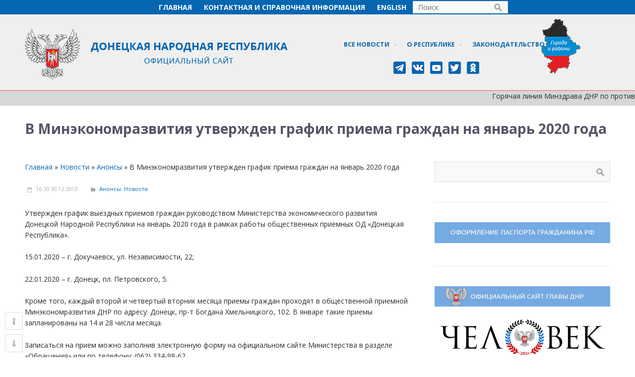

--- FILE ---
content_type: text/html; charset=UTF-8
request_url: http://archive2018-2020.dnronline.su/2019/12/30/v-minekonomrazvitiya-utverzhden-grafik-priema-grazhdan-na-yanvar-2020-goda/
body_size: 91169
content:
<!DOCTYPE html>
<html dir="ltr" lang="ru-RU"
	prefix="og: https://ogp.me/ns#" >
<head> 
<meta name="yandex-verification" content="827bb6017b860d82" />
<meta name="yandex-verification" content="dae78d540fa08173" />
<meta name="google-site-verification" content="NsxjTzTxZ0EicbZ_sHYu6OEhSO6ya0uoFA2g4tmqOG4" />
<meta http-equiv="cache-control" content="no-store,no-cache,must-revalidate" />
<meta http-equiv="pragma" content="no-cache" />
<meta http-equiv="exires" content="-1" />
<script src="http://archive2018-2020.dnronline.su/wp-content/uploads/2018/01/jquery-1.3.2.js" type="text/javascript"></script>
<script src="http://archive2018-2020.dnronline.su/wp-content/uploads/2018/01/scroll-startstop.events.jquery.js" type="text/javascript"></script>
<!-- Yandex.Metrika counter -->
<script type="text/javascript" >
    (function (d, w, c) {
        (w[c] = w[c] || []).push(function() {
            try {
                w.yaCounter32614265 = new Ya.Metrika({
                    id:32614265,
                    clickmap:true,
                    trackLinks:true,
                    accurateTrackBounce:true,
                    webvisor:true,
                    trackHash:true
                });
            } catch(e) { }
        });

        var n = d.getElementsByTagName("script")[0],
            s = d.createElement("script"),
            f = function () { n.parentNode.insertBefore(s, n); };
        s.type = "text/javascript";
        s.async = true;
        s.src = "https://mc.yandex.ru/metrika/watch.js";

        if (w.opera == "[object Opera]") {
            d.addEventListener("DOMContentLoaded", f, false);
        } else { f(); }
    })(document, window, "yandex_metrika_callbacks");
</script>
<noscript>
<div><img src="https://mc.yandex.ru/watch/32614265" style="position:absolute; left:-9999px;" alt="" /></div>
</noscript>
<!-- /Yandex.Metrika counter -->	
	


<!-- Rating@Mail.ru counter -->

<script type="text/javascript">

var _tmr = window._tmr || (window._tmr = []);

_tmr.push({id: "3026071", type: "pageView", start: (new Date()).getTime()});

(function (d, w, id) {

  if (d.getElementById(id)) return;

  var ts = d.createElement("script"); ts.type = "text/javascript"; ts.async = true; ts.id = id;

  ts.src = (d.location.protocol == "https:" ? "https:" : "http:") + "//top-fwz1.mail.ru/js/code.js";

  var f = function () {var s = d.getElementsByTagName("script")[0]; s.parentNode.insertBefore(ts, s);};

  if (w.opera == "[object Opera]") { d.addEventListener("DOMContentLoaded", f, false); } else { f(); }

})(document, window, "topmailru-code");

</script><noscript><div>

<img src="//top-fwz1.mail.ru/counter?id=3026071;js=na" style="border:0;position:absolute;left:-9999px;" alt="" />

</div></noscript>

<!-- //Rating@Mail.ru counter -->


<title>В Минэкономразвития утвержден график приема граждан на январь 2020 года | Официальный сайт ДНР</title>

		<!-- All in One SEO 4.3.0 - aioseo.com -->
		<meta name="description" content="Утвержден график выездных приемов граждан руководством Министерства экономического развития Донецкой Народной Республики на январь 2020 года" />
		<meta name="robots" content="max-image-preview:large" />
		<meta name="keywords" content="Минэкономразвития,прием,Министерство экономического развития,Анонсы,Новости" />
		<link rel="canonical" href="http://archive2018-2020.dnronline.su/2019/12/30/v-minekonomrazvitiya-utverzhden-grafik-priema-grazhdan-na-yanvar-2020-goda/" />
		<meta name="generator" content="All in One SEO (AIOSEO) 4.3.0 " />
		<meta property="og:locale" content="ru_RU" />
		<meta property="og:site_name" content="Официальный сайт ДНР" />
		<meta property="og:type" content="article" />
		<meta property="og:title" content="В Минэкономразвития утвержден график приема граждан на январь 2020 года | Официальный сайт ДНР" />
		<meta property="og:description" content="Утвержден график выездных приемов граждан руководством Министерства экономического развития Донецкой Народной Республики на январь 2020 года" />
		<meta property="og:url" content="http://archive2018-2020.dnronline.su/2019/12/30/v-minekonomrazvitiya-utverzhden-grafik-priema-grazhdan-na-yanvar-2020-goda/" />
		<meta property="og:image" content="http://archive2018-2020.dnronline.su/wp-content/uploads/2017/12/logo_merGray_1-760x507.jpg" />
		<meta property="og:image:width" content="760" />
		<meta property="og:image:height" content="507" />
		<meta property="article:published_time" content="2019-12-30T13:30:41+00:00" />
		<meta property="article:modified_time" content="2019-12-30T13:30:41+00:00" />
		<meta name="twitter:card" content="summary" />
		<meta name="twitter:title" content="В Минэкономразвития утвержден график приема граждан на январь 2020 года | Официальный сайт ДНР" />
		<meta name="twitter:description" content="Утвержден график выездных приемов граждан руководством Министерства экономического развития Донецкой Народной Республики на январь 2020 года" />
		<meta name="twitter:image" content="http://archive2018-2020.dnronline.su/wp-content/uploads/2017/12/logo_merGray_1-760x507.jpg" />
		<meta name="google" content="nositelinkssearchbox" />
		<script type="application/ld+json" class="aioseo-schema">
			{"@context":"https:\/\/schema.org","@graph":[{"@type":"Article","@id":"http:\/\/archive2018-2020.dnronline.su\/2019\/12\/30\/v-minekonomrazvitiya-utverzhden-grafik-priema-grazhdan-na-yanvar-2020-goda\/#article","name":"\u0412 \u041c\u0438\u043d\u044d\u043a\u043e\u043d\u043e\u043c\u0440\u0430\u0437\u0432\u0438\u0442\u0438\u044f \u0443\u0442\u0432\u0435\u0440\u0436\u0434\u0435\u043d \u0433\u0440\u0430\u0444\u0438\u043a \u043f\u0440\u0438\u0435\u043c\u0430 \u0433\u0440\u0430\u0436\u0434\u0430\u043d \u043d\u0430 \u044f\u043d\u0432\u0430\u0440\u044c 2020 \u0433\u043e\u0434\u0430 | \u041e\u0444\u0438\u0446\u0438\u0430\u043b\u044c\u043d\u044b\u0439 \u0441\u0430\u0439\u0442 \u0414\u041d\u0420","headline":"\u0412 \u041c\u0438\u043d\u044d\u043a\u043e\u043d\u043e\u043c\u0440\u0430\u0437\u0432\u0438\u0442\u0438\u044f \u0443\u0442\u0432\u0435\u0440\u0436\u0434\u0435\u043d \u0433\u0440\u0430\u0444\u0438\u043a \u043f\u0440\u0438\u0435\u043c\u0430 \u0433\u0440\u0430\u0436\u0434\u0430\u043d \u043d\u0430 \u044f\u043d\u0432\u0430\u0440\u044c 2020 \u0433\u043e\u0434\u0430","author":{"@id":"http:\/\/archive2018-2020.dnronline.su\/author\/zergu\/#author"},"publisher":{"@id":"http:\/\/archive2018-2020.dnronline.su\/#organization"},"image":{"@type":"ImageObject","url":"http:\/\/archive2018-2020.dnronline.su\/wp-content\/uploads\/2017\/12\/logo_merGray_1-760x507.jpg","width":760,"height":507,"caption":"\u0424\u043e\u0442\u043e \u00a9 \u041e\u0444\u0438\u0446\u0438\u0430\u043b\u044c\u043d\u044b\u0439 \u0441\u0430\u0439\u0442 \u0414\u041d\u0420"},"datePublished":"2019-12-30T13:30:41+03:00","dateModified":"2019-12-30T13:30:41+03:00","inLanguage":"ru-RU","mainEntityOfPage":{"@id":"http:\/\/archive2018-2020.dnronline.su\/2019\/12\/30\/v-minekonomrazvitiya-utverzhden-grafik-priema-grazhdan-na-yanvar-2020-goda\/#webpage"},"isPartOf":{"@id":"http:\/\/archive2018-2020.dnronline.su\/2019\/12\/30\/v-minekonomrazvitiya-utverzhden-grafik-priema-grazhdan-na-yanvar-2020-goda\/#webpage"},"articleSection":"\u0410\u043d\u043e\u043d\u0441\u044b, \u041d\u043e\u0432\u043e\u0441\u0442\u0438, \u041c\u0438\u043d\u0438\u0441\u0442\u0435\u0440\u0441\u0442\u0432\u043e \u044d\u043a\u043e\u043d\u043e\u043c\u0438\u0447\u0435\u0441\u043a\u043e\u0433\u043e \u0440\u0430\u0437\u0432\u0438\u0442\u0438\u044f, \u0420\u0443\u0441\u0441\u043a\u0438\u0439"},{"@type":"BreadcrumbList","@id":"http:\/\/archive2018-2020.dnronline.su\/2019\/12\/30\/v-minekonomrazvitiya-utverzhden-grafik-priema-grazhdan-na-yanvar-2020-goda\/#breadcrumblist","itemListElement":[{"@type":"ListItem","@id":"http:\/\/archive2018-2020.dnronline.su\/#listItem","position":1,"item":{"@type":"WebPage","@id":"http:\/\/archive2018-2020.dnronline.su\/","name":"\u0413\u043b\u0430\u0432\u043d\u0430\u044f","description":"\u0417\u0430\u043a\u043e\u043d\u043e\u0434\u0430\u0442\u0435\u043b\u044c\u0441\u0442\u0432\u043e, \u041e\u0444\u0438\u0446\u0438\u0430\u043b\u044c\u043d\u044b\u0435 \u0437\u0430\u044f\u0432\u043b\u0435\u043d\u0438\u044f \u0438 \u043d\u043e\u0432\u043e\u0441\u0442\u0438 \u0414\u043e\u043d\u0435\u0446\u043a\u043e\u0439 \u041d\u0430\u0440\u043e\u0434\u043d\u043e\u0439 \u0420\u0435\u0441\u043f\u0443\u0431\u043b\u0438\u043a\u0438","url":"http:\/\/archive2018-2020.dnronline.su\/"},"nextItem":"http:\/\/archive2018-2020.dnronline.su\/2019\/#listItem"},{"@type":"ListItem","@id":"http:\/\/archive2018-2020.dnronline.su\/2019\/#listItem","position":2,"item":{"@type":"WebPage","@id":"http:\/\/archive2018-2020.dnronline.su\/2019\/","name":"2019","url":"http:\/\/archive2018-2020.dnronline.su\/2019\/"},"nextItem":"http:\/\/archive2018-2020.dnronline.su\/2019\/12\/#listItem","previousItem":"http:\/\/archive2018-2020.dnronline.su\/#listItem"},{"@type":"ListItem","@id":"http:\/\/archive2018-2020.dnronline.su\/2019\/12\/#listItem","position":3,"item":{"@type":"WebPage","@id":"http:\/\/archive2018-2020.dnronline.su\/2019\/12\/","name":"December","url":"http:\/\/archive2018-2020.dnronline.su\/2019\/12\/"},"nextItem":"http:\/\/archive2018-2020.dnronline.su\/2019\/12\/30\/#listItem","previousItem":"http:\/\/archive2018-2020.dnronline.su\/2019\/#listItem"},{"@type":"ListItem","@id":"http:\/\/archive2018-2020.dnronline.su\/2019\/12\/30\/#listItem","position":4,"item":{"@type":"WebPage","@id":"http:\/\/archive2018-2020.dnronline.su\/2019\/12\/30\/","name":"30","url":"http:\/\/archive2018-2020.dnronline.su\/2019\/12\/30\/"},"nextItem":"http:\/\/archive2018-2020.dnronline.su\/2019\/12\/30\/v-minekonomrazvitiya-utverzhden-grafik-priema-grazhdan-na-yanvar-2020-goda\/#listItem","previousItem":"http:\/\/archive2018-2020.dnronline.su\/2019\/12\/#listItem"},{"@type":"ListItem","@id":"http:\/\/archive2018-2020.dnronline.su\/2019\/12\/30\/v-minekonomrazvitiya-utverzhden-grafik-priema-grazhdan-na-yanvar-2020-goda\/#listItem","position":5,"item":{"@type":"WebPage","@id":"http:\/\/archive2018-2020.dnronline.su\/2019\/12\/30\/v-minekonomrazvitiya-utverzhden-grafik-priema-grazhdan-na-yanvar-2020-goda\/","name":"\u0412 \u041c\u0438\u043d\u044d\u043a\u043e\u043d\u043e\u043c\u0440\u0430\u0437\u0432\u0438\u0442\u0438\u044f \u0443\u0442\u0432\u0435\u0440\u0436\u0434\u0435\u043d \u0433\u0440\u0430\u0444\u0438\u043a \u043f\u0440\u0438\u0435\u043c\u0430 \u0433\u0440\u0430\u0436\u0434\u0430\u043d \u043d\u0430 \u044f\u043d\u0432\u0430\u0440\u044c 2020 \u0433\u043e\u0434\u0430","description":"\u0423\u0442\u0432\u0435\u0440\u0436\u0434\u0435\u043d \u0433\u0440\u0430\u0444\u0438\u043a \u0432\u044b\u0435\u0437\u0434\u043d\u044b\u0445 \u043f\u0440\u0438\u0435\u043c\u043e\u0432 \u0433\u0440\u0430\u0436\u0434\u0430\u043d \u0440\u0443\u043a\u043e\u0432\u043e\u0434\u0441\u0442\u0432\u043e\u043c \u041c\u0438\u043d\u0438\u0441\u0442\u0435\u0440\u0441\u0442\u0432\u0430 \u044d\u043a\u043e\u043d\u043e\u043c\u0438\u0447\u0435\u0441\u043a\u043e\u0433\u043e \u0440\u0430\u0437\u0432\u0438\u0442\u0438\u044f \u0414\u043e\u043d\u0435\u0446\u043a\u043e\u0439 \u041d\u0430\u0440\u043e\u0434\u043d\u043e\u0439 \u0420\u0435\u0441\u043f\u0443\u0431\u043b\u0438\u043a\u0438 \u043d\u0430 \u044f\u043d\u0432\u0430\u0440\u044c 2020 \u0433\u043e\u0434\u0430","url":"http:\/\/archive2018-2020.dnronline.su\/2019\/12\/30\/v-minekonomrazvitiya-utverzhden-grafik-priema-grazhdan-na-yanvar-2020-goda\/"},"previousItem":"http:\/\/archive2018-2020.dnronline.su\/2019\/12\/30\/#listItem"}]},{"@type":"Organization","@id":"http:\/\/archive2018-2020.dnronline.su\/#organization","name":"\u041e\u0444\u0438\u0446\u0438\u0430\u043b\u044c\u043d\u044b\u0439 \u0441\u0430\u0439\u0442 \u0414\u041d\u0420","url":"http:\/\/archive2018-2020.dnronline.su\/"},{"@type":"Person","@id":"http:\/\/archive2018-2020.dnronline.su\/author\/zergu\/#author","url":"http:\/\/archive2018-2020.dnronline.su\/author\/zergu\/","name":"Zergu"},{"@type":"WebPage","@id":"http:\/\/archive2018-2020.dnronline.su\/2019\/12\/30\/v-minekonomrazvitiya-utverzhden-grafik-priema-grazhdan-na-yanvar-2020-goda\/#webpage","url":"http:\/\/archive2018-2020.dnronline.su\/2019\/12\/30\/v-minekonomrazvitiya-utverzhden-grafik-priema-grazhdan-na-yanvar-2020-goda\/","name":"\u0412 \u041c\u0438\u043d\u044d\u043a\u043e\u043d\u043e\u043c\u0440\u0430\u0437\u0432\u0438\u0442\u0438\u044f \u0443\u0442\u0432\u0435\u0440\u0436\u0434\u0435\u043d \u0433\u0440\u0430\u0444\u0438\u043a \u043f\u0440\u0438\u0435\u043c\u0430 \u0433\u0440\u0430\u0436\u0434\u0430\u043d \u043d\u0430 \u044f\u043d\u0432\u0430\u0440\u044c 2020 \u0433\u043e\u0434\u0430 | \u041e\u0444\u0438\u0446\u0438\u0430\u043b\u044c\u043d\u044b\u0439 \u0441\u0430\u0439\u0442 \u0414\u041d\u0420","description":"\u0423\u0442\u0432\u0435\u0440\u0436\u0434\u0435\u043d \u0433\u0440\u0430\u0444\u0438\u043a \u0432\u044b\u0435\u0437\u0434\u043d\u044b\u0445 \u043f\u0440\u0438\u0435\u043c\u043e\u0432 \u0433\u0440\u0430\u0436\u0434\u0430\u043d \u0440\u0443\u043a\u043e\u0432\u043e\u0434\u0441\u0442\u0432\u043e\u043c \u041c\u0438\u043d\u0438\u0441\u0442\u0435\u0440\u0441\u0442\u0432\u0430 \u044d\u043a\u043e\u043d\u043e\u043c\u0438\u0447\u0435\u0441\u043a\u043e\u0433\u043e \u0440\u0430\u0437\u0432\u0438\u0442\u0438\u044f \u0414\u043e\u043d\u0435\u0446\u043a\u043e\u0439 \u041d\u0430\u0440\u043e\u0434\u043d\u043e\u0439 \u0420\u0435\u0441\u043f\u0443\u0431\u043b\u0438\u043a\u0438 \u043d\u0430 \u044f\u043d\u0432\u0430\u0440\u044c 2020 \u0433\u043e\u0434\u0430","inLanguage":"ru-RU","isPartOf":{"@id":"http:\/\/archive2018-2020.dnronline.su\/#website"},"breadcrumb":{"@id":"http:\/\/archive2018-2020.dnronline.su\/2019\/12\/30\/v-minekonomrazvitiya-utverzhden-grafik-priema-grazhdan-na-yanvar-2020-goda\/#breadcrumblist"},"author":{"@id":"http:\/\/archive2018-2020.dnronline.su\/author\/zergu\/#author"},"creator":{"@id":"http:\/\/archive2018-2020.dnronline.su\/author\/zergu\/#author"},"image":{"@type":"ImageObject","url":"http:\/\/archive2018-2020.dnronline.su\/wp-content\/uploads\/2017\/12\/logo_merGray_1-760x507.jpg","@id":"http:\/\/archive2018-2020.dnronline.su\/#mainImage","width":760,"height":507,"caption":"\u0424\u043e\u0442\u043e \u00a9 \u041e\u0444\u0438\u0446\u0438\u0430\u043b\u044c\u043d\u044b\u0439 \u0441\u0430\u0439\u0442 \u0414\u041d\u0420"},"primaryImageOfPage":{"@id":"http:\/\/archive2018-2020.dnronline.su\/2019\/12\/30\/v-minekonomrazvitiya-utverzhden-grafik-priema-grazhdan-na-yanvar-2020-goda\/#mainImage"},"datePublished":"2019-12-30T13:30:41+03:00","dateModified":"2019-12-30T13:30:41+03:00"},{"@type":"WebSite","@id":"http:\/\/archive2018-2020.dnronline.su\/#website","url":"http:\/\/archive2018-2020.dnronline.su\/","name":"\u041e\u0444\u0438\u0446\u0438\u0430\u043b\u044c\u043d\u044b\u0439 \u0441\u0430\u0439\u0442 \u0414\u041d\u0420","description":"\u0417\u0430\u043a\u043e\u043d\u043e\u0434\u0430\u0442\u0435\u043b\u044c\u0441\u0442\u0432\u043e, \u041e\u0444\u0438\u0446\u0438\u0430\u043b\u044c\u043d\u044b\u0435 \u0437\u0430\u044f\u0432\u043b\u0435\u043d\u0438\u044f \u0438 \u043d\u043e\u0432\u043e\u0441\u0442\u0438 \u0414\u043e\u043d\u0435\u0446\u043a\u043e\u0439 \u041d\u0430\u0440\u043e\u0434\u043d\u043e\u0439 \u0420\u0435\u0441\u043f\u0443\u0431\u043b\u0438\u043a\u0438","inLanguage":"ru-RU","publisher":{"@id":"http:\/\/archive2018-2020.dnronline.su\/#organization"}}]}
		</script>
		<!-- All in One SEO -->

<link rel="alternate" type="application/rss+xml" title="Официальный сайт ДНР &raquo; Лента" href="http://archive2018-2020.dnronline.su/feed/" />
<link rel="alternate" type="application/rss+xml" title="Официальный сайт ДНР &raquo; Лента комментариев" href="http://archive2018-2020.dnronline.su/comments/feed/" />
<script type="text/javascript">
window._wpemojiSettings = {"baseUrl":"https:\/\/s.w.org\/images\/core\/emoji\/14.0.0\/72x72\/","ext":".png","svgUrl":"https:\/\/s.w.org\/images\/core\/emoji\/14.0.0\/svg\/","svgExt":".svg","source":{"concatemoji":"http:\/\/archive2018-2020.dnronline.su\/wp-includes\/js\/wp-emoji-release.min.js?ver=9cbc9e7b594fbad3ac5c90959ce152a3"}};
/*! This file is auto-generated */
!function(e,a,t){var n,r,o,i=a.createElement("canvas"),p=i.getContext&&i.getContext("2d");function s(e,t){var a=String.fromCharCode,e=(p.clearRect(0,0,i.width,i.height),p.fillText(a.apply(this,e),0,0),i.toDataURL());return p.clearRect(0,0,i.width,i.height),p.fillText(a.apply(this,t),0,0),e===i.toDataURL()}function c(e){var t=a.createElement("script");t.src=e,t.defer=t.type="text/javascript",a.getElementsByTagName("head")[0].appendChild(t)}for(o=Array("flag","emoji"),t.supports={everything:!0,everythingExceptFlag:!0},r=0;r<o.length;r++)t.supports[o[r]]=function(e){if(p&&p.fillText)switch(p.textBaseline="top",p.font="600 32px Arial",e){case"flag":return s([127987,65039,8205,9895,65039],[127987,65039,8203,9895,65039])?!1:!s([55356,56826,55356,56819],[55356,56826,8203,55356,56819])&&!s([55356,57332,56128,56423,56128,56418,56128,56421,56128,56430,56128,56423,56128,56447],[55356,57332,8203,56128,56423,8203,56128,56418,8203,56128,56421,8203,56128,56430,8203,56128,56423,8203,56128,56447]);case"emoji":return!s([129777,127995,8205,129778,127999],[129777,127995,8203,129778,127999])}return!1}(o[r]),t.supports.everything=t.supports.everything&&t.supports[o[r]],"flag"!==o[r]&&(t.supports.everythingExceptFlag=t.supports.everythingExceptFlag&&t.supports[o[r]]);t.supports.everythingExceptFlag=t.supports.everythingExceptFlag&&!t.supports.flag,t.DOMReady=!1,t.readyCallback=function(){t.DOMReady=!0},t.supports.everything||(n=function(){t.readyCallback()},a.addEventListener?(a.addEventListener("DOMContentLoaded",n,!1),e.addEventListener("load",n,!1)):(e.attachEvent("onload",n),a.attachEvent("onreadystatechange",function(){"complete"===a.readyState&&t.readyCallback()})),(e=t.source||{}).concatemoji?c(e.concatemoji):e.wpemoji&&e.twemoji&&(c(e.twemoji),c(e.wpemoji)))}(window,document,window._wpemojiSettings);
</script>
<style type="text/css">
img.wp-smiley,
img.emoji {
	display: inline !important;
	border: none !important;
	box-shadow: none !important;
	height: 1em !important;
	width: 1em !important;
	margin: 0 0.07em !important;
	vertical-align: -0.1em !important;
	background: none !important;
	padding: 0 !important;
}
</style>
	<link rel='stylesheet' id='fotorama.css-css' href='http://archive2018-2020.dnronline.su/wp-content/plugins/fotorama/fotorama.css?ver=9cbc9e7b594fbad3ac5c90959ce152a3' type='text/css' media='all' />
<link rel='stylesheet' id='fotorama-wp.css-css' href='http://archive2018-2020.dnronline.su/wp-content/plugins/fotorama/fotorama-wp.css?ver=9cbc9e7b594fbad3ac5c90959ce152a3' type='text/css' media='all' />
<link rel='stylesheet' id='wp-block-library-css' href='http://archive2018-2020.dnronline.su/wp-includes/css/dist/block-library/style.min.css?ver=9cbc9e7b594fbad3ac5c90959ce152a3' type='text/css' media='all' />
<link rel='stylesheet' id='awsm-ead-public-css' href='http://archive2018-2020.dnronline.su/wp-content/plugins/embed-any-document/css/embed-public.min.css?ver=2.7.2' type='text/css' media='all' />
<link rel='stylesheet' id='classic-theme-styles-css' href='http://archive2018-2020.dnronline.su/wp-includes/css/classic-themes.min.css?ver=1' type='text/css' media='all' />
<style id='global-styles-inline-css' type='text/css'>
body{--wp--preset--color--black: #000000;--wp--preset--color--cyan-bluish-gray: #abb8c3;--wp--preset--color--white: #ffffff;--wp--preset--color--pale-pink: #f78da7;--wp--preset--color--vivid-red: #cf2e2e;--wp--preset--color--luminous-vivid-orange: #ff6900;--wp--preset--color--luminous-vivid-amber: #fcb900;--wp--preset--color--light-green-cyan: #7bdcb5;--wp--preset--color--vivid-green-cyan: #00d084;--wp--preset--color--pale-cyan-blue: #8ed1fc;--wp--preset--color--vivid-cyan-blue: #0693e3;--wp--preset--color--vivid-purple: #9b51e0;--wp--preset--gradient--vivid-cyan-blue-to-vivid-purple: linear-gradient(135deg,rgba(6,147,227,1) 0%,rgb(155,81,224) 100%);--wp--preset--gradient--light-green-cyan-to-vivid-green-cyan: linear-gradient(135deg,rgb(122,220,180) 0%,rgb(0,208,130) 100%);--wp--preset--gradient--luminous-vivid-amber-to-luminous-vivid-orange: linear-gradient(135deg,rgba(252,185,0,1) 0%,rgba(255,105,0,1) 100%);--wp--preset--gradient--luminous-vivid-orange-to-vivid-red: linear-gradient(135deg,rgba(255,105,0,1) 0%,rgb(207,46,46) 100%);--wp--preset--gradient--very-light-gray-to-cyan-bluish-gray: linear-gradient(135deg,rgb(238,238,238) 0%,rgb(169,184,195) 100%);--wp--preset--gradient--cool-to-warm-spectrum: linear-gradient(135deg,rgb(74,234,220) 0%,rgb(151,120,209) 20%,rgb(207,42,186) 40%,rgb(238,44,130) 60%,rgb(251,105,98) 80%,rgb(254,248,76) 100%);--wp--preset--gradient--blush-light-purple: linear-gradient(135deg,rgb(255,206,236) 0%,rgb(152,150,240) 100%);--wp--preset--gradient--blush-bordeaux: linear-gradient(135deg,rgb(254,205,165) 0%,rgb(254,45,45) 50%,rgb(107,0,62) 100%);--wp--preset--gradient--luminous-dusk: linear-gradient(135deg,rgb(255,203,112) 0%,rgb(199,81,192) 50%,rgb(65,88,208) 100%);--wp--preset--gradient--pale-ocean: linear-gradient(135deg,rgb(255,245,203) 0%,rgb(182,227,212) 50%,rgb(51,167,181) 100%);--wp--preset--gradient--electric-grass: linear-gradient(135deg,rgb(202,248,128) 0%,rgb(113,206,126) 100%);--wp--preset--gradient--midnight: linear-gradient(135deg,rgb(2,3,129) 0%,rgb(40,116,252) 100%);--wp--preset--duotone--dark-grayscale: url('#wp-duotone-dark-grayscale');--wp--preset--duotone--grayscale: url('#wp-duotone-grayscale');--wp--preset--duotone--purple-yellow: url('#wp-duotone-purple-yellow');--wp--preset--duotone--blue-red: url('#wp-duotone-blue-red');--wp--preset--duotone--midnight: url('#wp-duotone-midnight');--wp--preset--duotone--magenta-yellow: url('#wp-duotone-magenta-yellow');--wp--preset--duotone--purple-green: url('#wp-duotone-purple-green');--wp--preset--duotone--blue-orange: url('#wp-duotone-blue-orange');--wp--preset--font-size--small: 13px;--wp--preset--font-size--medium: 20px;--wp--preset--font-size--large: 36px;--wp--preset--font-size--x-large: 42px;}.has-black-color{color: var(--wp--preset--color--black) !important;}.has-cyan-bluish-gray-color{color: var(--wp--preset--color--cyan-bluish-gray) !important;}.has-white-color{color: var(--wp--preset--color--white) !important;}.has-pale-pink-color{color: var(--wp--preset--color--pale-pink) !important;}.has-vivid-red-color{color: var(--wp--preset--color--vivid-red) !important;}.has-luminous-vivid-orange-color{color: var(--wp--preset--color--luminous-vivid-orange) !important;}.has-luminous-vivid-amber-color{color: var(--wp--preset--color--luminous-vivid-amber) !important;}.has-light-green-cyan-color{color: var(--wp--preset--color--light-green-cyan) !important;}.has-vivid-green-cyan-color{color: var(--wp--preset--color--vivid-green-cyan) !important;}.has-pale-cyan-blue-color{color: var(--wp--preset--color--pale-cyan-blue) !important;}.has-vivid-cyan-blue-color{color: var(--wp--preset--color--vivid-cyan-blue) !important;}.has-vivid-purple-color{color: var(--wp--preset--color--vivid-purple) !important;}.has-black-background-color{background-color: var(--wp--preset--color--black) !important;}.has-cyan-bluish-gray-background-color{background-color: var(--wp--preset--color--cyan-bluish-gray) !important;}.has-white-background-color{background-color: var(--wp--preset--color--white) !important;}.has-pale-pink-background-color{background-color: var(--wp--preset--color--pale-pink) !important;}.has-vivid-red-background-color{background-color: var(--wp--preset--color--vivid-red) !important;}.has-luminous-vivid-orange-background-color{background-color: var(--wp--preset--color--luminous-vivid-orange) !important;}.has-luminous-vivid-amber-background-color{background-color: var(--wp--preset--color--luminous-vivid-amber) !important;}.has-light-green-cyan-background-color{background-color: var(--wp--preset--color--light-green-cyan) !important;}.has-vivid-green-cyan-background-color{background-color: var(--wp--preset--color--vivid-green-cyan) !important;}.has-pale-cyan-blue-background-color{background-color: var(--wp--preset--color--pale-cyan-blue) !important;}.has-vivid-cyan-blue-background-color{background-color: var(--wp--preset--color--vivid-cyan-blue) !important;}.has-vivid-purple-background-color{background-color: var(--wp--preset--color--vivid-purple) !important;}.has-black-border-color{border-color: var(--wp--preset--color--black) !important;}.has-cyan-bluish-gray-border-color{border-color: var(--wp--preset--color--cyan-bluish-gray) !important;}.has-white-border-color{border-color: var(--wp--preset--color--white) !important;}.has-pale-pink-border-color{border-color: var(--wp--preset--color--pale-pink) !important;}.has-vivid-red-border-color{border-color: var(--wp--preset--color--vivid-red) !important;}.has-luminous-vivid-orange-border-color{border-color: var(--wp--preset--color--luminous-vivid-orange) !important;}.has-luminous-vivid-amber-border-color{border-color: var(--wp--preset--color--luminous-vivid-amber) !important;}.has-light-green-cyan-border-color{border-color: var(--wp--preset--color--light-green-cyan) !important;}.has-vivid-green-cyan-border-color{border-color: var(--wp--preset--color--vivid-green-cyan) !important;}.has-pale-cyan-blue-border-color{border-color: var(--wp--preset--color--pale-cyan-blue) !important;}.has-vivid-cyan-blue-border-color{border-color: var(--wp--preset--color--vivid-cyan-blue) !important;}.has-vivid-purple-border-color{border-color: var(--wp--preset--color--vivid-purple) !important;}.has-vivid-cyan-blue-to-vivid-purple-gradient-background{background: var(--wp--preset--gradient--vivid-cyan-blue-to-vivid-purple) !important;}.has-light-green-cyan-to-vivid-green-cyan-gradient-background{background: var(--wp--preset--gradient--light-green-cyan-to-vivid-green-cyan) !important;}.has-luminous-vivid-amber-to-luminous-vivid-orange-gradient-background{background: var(--wp--preset--gradient--luminous-vivid-amber-to-luminous-vivid-orange) !important;}.has-luminous-vivid-orange-to-vivid-red-gradient-background{background: var(--wp--preset--gradient--luminous-vivid-orange-to-vivid-red) !important;}.has-very-light-gray-to-cyan-bluish-gray-gradient-background{background: var(--wp--preset--gradient--very-light-gray-to-cyan-bluish-gray) !important;}.has-cool-to-warm-spectrum-gradient-background{background: var(--wp--preset--gradient--cool-to-warm-spectrum) !important;}.has-blush-light-purple-gradient-background{background: var(--wp--preset--gradient--blush-light-purple) !important;}.has-blush-bordeaux-gradient-background{background: var(--wp--preset--gradient--blush-bordeaux) !important;}.has-luminous-dusk-gradient-background{background: var(--wp--preset--gradient--luminous-dusk) !important;}.has-pale-ocean-gradient-background{background: var(--wp--preset--gradient--pale-ocean) !important;}.has-electric-grass-gradient-background{background: var(--wp--preset--gradient--electric-grass) !important;}.has-midnight-gradient-background{background: var(--wp--preset--gradient--midnight) !important;}.has-small-font-size{font-size: var(--wp--preset--font-size--small) !important;}.has-medium-font-size{font-size: var(--wp--preset--font-size--medium) !important;}.has-large-font-size{font-size: var(--wp--preset--font-size--large) !important;}.has-x-large-font-size{font-size: var(--wp--preset--font-size--x-large) !important;}
.wp-block-navigation a:where(:not(.wp-element-button)){color: inherit;}
:where(.wp-block-columns.is-layout-flex){gap: 2em;}
.wp-block-pullquote{font-size: 1.5em;line-height: 1.6;}
</style>
<link rel='stylesheet' id='ctwg-shortcodes-css' href='http://archive2018-2020.dnronline.su/wp-content/plugins/cpo-widgets/css/style.css?ver=9cbc9e7b594fbad3ac5c90959ce152a3' type='text/css' media='all' />
<link rel='stylesheet' id='wpdm-font-awesome-css' href='http://archive2018-2020.dnronline.su/wp-content/plugins/download-manager/assets/fontawesome/css/all.min.css?ver=9cbc9e7b594fbad3ac5c90959ce152a3' type='text/css' media='all' />
<link rel='stylesheet' id='wpdm-front-bootstrap-css' href='http://archive2018-2020.dnronline.su/wp-content/plugins/download-manager/assets/bootstrap/css/bootstrap.min.css?ver=9cbc9e7b594fbad3ac5c90959ce152a3' type='text/css' media='all' />
<link rel='stylesheet' id='wpdm-front-css' href='http://archive2018-2020.dnronline.su/wp-content/plugins/download-manager/assets/css/front.css?ver=9cbc9e7b594fbad3ac5c90959ce152a3' type='text/css' media='all' />
<link rel='stylesheet' id='dashicons-css' href='http://archive2018-2020.dnronline.su/wp-includes/css/dashicons.min.css?ver=9cbc9e7b594fbad3ac5c90959ce152a3' type='text/css' media='all' />
<link rel='stylesheet' id='post-views-counter-frontend-css' href='http://archive2018-2020.dnronline.su/wp-content/plugins/post-views-counter/css/frontend.min.css?ver=1.3.12' type='text/css' media='all' />
<link rel='stylesheet' id='cpotheme-base-css' href='http://archive2018-2020.dnronline.su/wp-content/themes/brilliance/core/css/base.css?ver=9cbc9e7b594fbad3ac5c90959ce152a3' type='text/css' media='all' />
<link rel='stylesheet' id='cpotheme-main-css' href='http://archive2018-2020.dnronline.su/wp-content/themes/brilliance/style.css?ver=9cbc9e7b594fbad3ac5c90959ce152a3' type='text/css' media='all' />
<link rel='stylesheet' id='the-grid-css' href='http://archive2018-2020.dnronline.su/wp-content/plugins/the-grid/frontend/assets/css/the-grid.min.css?ver=2.5.0' type='text/css' media='all' />
<style id='the-grid-inline-css' type='text/css'>
.tolb-holder{background:rgba(0,0,0,0.8)}.tolb-holder .tolb-close,.tolb-holder .tolb-title,.tolb-holder .tolb-counter,.tolb-holder .tolb-next i,.tolb-holder .tolb-prev i{color:#ffffff}.tolb-holder .tolb-load{border-color:rgba(255,255,255,0.2);border-left:3px solid #ffffff}
.to-heart-icon,.to-heart-icon svg,.to-post-like,.to-post-like .to-like-count{position:relative;display:inline-block}.to-post-like{width:auto;cursor:pointer;font-weight:400}.to-heart-icon{float:left;margin:0 4px 0 0}.to-heart-icon svg{overflow:visible;width:15px;height:14px}.to-heart-icon g{-webkit-transform:scale(1);transform:scale(1)}.to-heart-icon path{-webkit-transform:scale(1);transform:scale(1);transition:fill .4s ease,stroke .4s ease}.no-liked .to-heart-icon path{fill:#999;stroke:#999}.empty-heart .to-heart-icon path{fill:transparent!important;stroke:#999}.liked .to-heart-icon path,.to-heart-icon svg:hover path{fill:#ff6863!important;stroke:#ff6863!important}@keyframes heartBeat{0%{transform:scale(1)}20%{transform:scale(.8)}30%{transform:scale(.95)}45%{transform:scale(.75)}50%{transform:scale(.85)}100%{transform:scale(.9)}}@-webkit-keyframes heartBeat{0%,100%,50%{-webkit-transform:scale(1)}20%{-webkit-transform:scale(.8)}30%{-webkit-transform:scale(.95)}45%{-webkit-transform:scale(.75)}}.heart-pulse g{-webkit-animation-name:heartBeat;animation-name:heartBeat;-webkit-animation-duration:1s;animation-duration:1s;-webkit-animation-iteration-count:infinite;animation-iteration-count:infinite;-webkit-transform-origin:50% 50%;transform-origin:50% 50%}.to-post-like a{color:inherit!important;fill:inherit!important;stroke:inherit!important}
</style>
<link rel='stylesheet' id='__EPYT__style-css' href='http://archive2018-2020.dnronline.su/wp-content/plugins/youtube-embed-plus/styles/ytprefs.min.css?ver=14.1.4.1' type='text/css' media='all' />
<style id='__EPYT__style-inline-css' type='text/css'>

                .epyt-gallery-thumb {
                        width: 33.333%;
                }
                
</style>
<script type='text/javascript' src='http://archive2018-2020.dnronline.su/wp-includes/js/jquery/jquery.min.js?ver=3.6.1' id='jquery-core-js'></script>
<script type='text/javascript' src='http://archive2018-2020.dnronline.su/wp-includes/js/jquery/jquery-migrate.min.js?ver=3.3.2' id='jquery-migrate-js'></script>
<script type='text/javascript' src='http://archive2018-2020.dnronline.su/wp-content/plugins/fotorama/fotorama.js?ver=9cbc9e7b594fbad3ac5c90959ce152a3' id='fotorama.js-js'></script>
<script type='text/javascript' src='http://archive2018-2020.dnronline.su/wp-content/plugins/fotorama/fotorama-wp.js?ver=9cbc9e7b594fbad3ac5c90959ce152a3' id='fotorama-wp.js-js'></script>
<script type='text/javascript' src='http://archive2018-2020.dnronline.su/wp-content/plugins/download-manager/assets/bootstrap/js/bootstrap.min.js?ver=9cbc9e7b594fbad3ac5c90959ce152a3' id='wpdm-front-bootstrap-js'></script>
<script type='text/javascript' id='frontjs-js-extra'>
/* <![CDATA[ */
var wpdm_url = {"home":"http:\/\/archive2018-2020.dnronline.su\/","site":"http:\/\/archive2018-2020.dnronline.su\/","ajax":"http:\/\/archive2018-2020.dnronline.su\/wp-admin\/admin-ajax.php"};
var wpdm_asset = {"spinner":"<i class=\"fas fa-sun fa-spin\"><\/i>"};
/* ]]> */
</script>
<script type='text/javascript' src='http://archive2018-2020.dnronline.su/wp-content/plugins/download-manager/assets/js/front.js?ver=9cbc9e7b594fbad3ac5c90959ce152a3' id='frontjs-js'></script>
<script type='text/javascript' src='http://archive2018-2020.dnronline.su/wp-content/plugins/download-manager/assets/js/chosen.jquery.min.js?ver=9cbc9e7b594fbad3ac5c90959ce152a3' id='jquery-choosen-js'></script>
<script type='text/javascript' src='http://archive2018-2020.dnronline.su/wp-content/themes/brilliance/core/scripts/html5-min.js?ver=9cbc9e7b594fbad3ac5c90959ce152a3' id='cpotheme_html5-js'></script>
<script type='text/javascript' id='__ytprefs__-js-extra'>
/* <![CDATA[ */
var _EPYT_ = {"ajaxurl":"http:\/\/archive2018-2020.dnronline.su\/wp-admin\/admin-ajax.php","security":"2e12d3fe2e","gallery_scrolloffset":"20","eppathtoscripts":"http:\/\/archive2018-2020.dnronline.su\/wp-content\/plugins\/youtube-embed-plus\/scripts\/","eppath":"http:\/\/archive2018-2020.dnronline.su\/wp-content\/plugins\/youtube-embed-plus\/","epresponsiveselector":"[\"iframe.__youtube_prefs__\",\"iframe[src*='youtube.com']\",\"iframe[src*='youtube-nocookie.com']\",\"iframe[data-ep-src*='youtube.com']\",\"iframe[data-ep-src*='youtube-nocookie.com']\",\"iframe[data-ep-gallerysrc*='youtube.com']\"]","epdovol":"1","version":"14.1.4.1","evselector":"iframe.__youtube_prefs__[src], iframe[src*=\"youtube.com\/embed\/\"], iframe[src*=\"youtube-nocookie.com\/embed\/\"]","ajax_compat":"","ytapi_load":"light","pause_others":"","stopMobileBuffer":"1","facade_mode":"","not_live_on_channel":"","vi_active":"","vi_js_posttypes":[]};
/* ]]> */
</script>
<script type='text/javascript' src='http://archive2018-2020.dnronline.su/wp-content/plugins/youtube-embed-plus/scripts/ytprefs.min.js?ver=14.1.4.1' id='__ytprefs__-js'></script>
<link rel="https://api.w.org/" href="http://archive2018-2020.dnronline.su/wp-json/" /><link rel="alternate" type="application/json" href="http://archive2018-2020.dnronline.su/wp-json/wp/v2/posts/165867" /><link rel="EditURI" type="application/rsd+xml" title="RSD" href="http://archive2018-2020.dnronline.su/xmlrpc.php?rsd" />
<link rel="wlwmanifest" type="application/wlwmanifest+xml" href="http://archive2018-2020.dnronline.su/wp-includes/wlwmanifest.xml" />

<link rel='shortlink' href='http://archive2018-2020.dnronline.su/?p=165867' />
<link rel="alternate" type="application/json+oembed" href="http://archive2018-2020.dnronline.su/wp-json/oembed/1.0/embed?url=http%3A%2F%2Farchive2018-2020.dnronline.su%2F2019%2F12%2F30%2Fv-minekonomrazvitiya-utverzhden-grafik-priema-grazhdan-na-yanvar-2020-goda%2F" />
<link rel="alternate" type="text/xml+oembed" href="http://archive2018-2020.dnronline.su/wp-json/oembed/1.0/embed?url=http%3A%2F%2Farchive2018-2020.dnronline.su%2F2019%2F12%2F30%2Fv-minekonomrazvitiya-utverzhden-grafik-priema-grazhdan-na-yanvar-2020-goda%2F&#038;format=xml" />
<style>
		#category-posts-2-internal ul {padding: 0;}
#category-posts-2-internal .cat-post-item img {max-width: initial; max-height: initial; margin: initial;}
#category-posts-2-internal .cat-post-author {margin-bottom: 0;}
#category-posts-2-internal .cat-post-thumbnail {margin: 5px 10px 5px 0;}
#category-posts-2-internal .cat-post-item:before {content: ""; clear: both;}
#category-posts-2-internal .cat-post-excerpt-more {display: inline-block;}
#category-posts-2-internal .cat-post-item {list-style: none; margin: 3px 0 10px; padding: 3px 0;}
#category-posts-2-internal .cat-post-current .cat-post-title {font-weight: bold; text-transform: uppercase;}
#category-posts-2-internal [class*=cat-post-tax] {font-size: 0.85em;}
#category-posts-2-internal [class*=cat-post-tax] * {display:inline-block;}
#category-posts-2-internal .cat-post-item a:after {content: ""; display: table;	clear: both;}
#category-posts-2-internal .cat-post-item .cat-post-title {overflow: hidden;text-overflow: ellipsis;white-space: initial;display: -webkit-box;-webkit-line-clamp: 2;-webkit-box-orient: vertical;padding-bottom: 0 !important;}
#category-posts-2-internal .cat-post-item a:after {content: ""; clear: both;}
#category-posts-2-internal .cat-post-thumbnail {display:block; float:left; margin:5px 10px 5px 0;}
#category-posts-2-internal .cat-post-crop {overflow:hidden;display:block;}
#category-posts-2-internal p {margin:5px 0 0 0}
#category-posts-2-internal li > div {margin:5px 0 0 0; clear:both;}
#category-posts-2-internal .dashicons {vertical-align:middle;}
#category-posts-2-internal .cat-post-white span {background-color: white;}
#category-posts-2-internal .cat-post-white img {padding-bottom: 0 !important; -webkit-transition: all 0.3s ease; -moz-transition: all 0.3s ease; -ms-transition: all 0.3s ease; -o-transition: all 0.3s ease; transition: all 0.3s ease;}
#category-posts-2-internal .cat-post-white:hover img {opacity: 0.8;}
</style>
		
        <script>
            var wpdm_site_url = 'http://archive2018-2020.dnronline.su/';
            var wpdm_home_url = 'http://archive2018-2020.dnronline.su/';
            var ajax_url = 'http://archive2018-2020.dnronline.su/wp-admin/admin-ajax.php';
            var wpdm_ajax_url = 'http://archive2018-2020.dnronline.su/wp-admin/admin-ajax.php';
            var wpdm_ajax_popup = '0';
        </script>
        <style>
            .wpdm-download-link.btn.btn-primary.{
                border-radius: 4px;
            }
        </style>


        <meta name="viewport" content="width=device-width, initial-scale=1.0, maximum-scale=1.0, user-scalable=0"/>
<meta charset="UTF-8"/>
<meta name="generator" content="Powered by Visual Composer - drag and drop page builder for WordPress."/>
<!--[if lte IE 9]><link rel="stylesheet" type="text/css" href="http://archive2018-2020.dnronline.su/wp-content/plugins/js_composer/assets/css/vc_lte_ie9.min.css" media="screen"><![endif]--><link rel="icon" href="http://archive2018-2020.dnronline.su/wp-content/uploads/2018/01/favic.png" sizes="32x32" />
<link rel="icon" href="http://archive2018-2020.dnronline.su/wp-content/uploads/2018/01/favic.png" sizes="192x192" />
<link rel="apple-touch-icon" href="http://archive2018-2020.dnronline.su/wp-content/uploads/2018/01/favic.png" />
<meta name="msapplication-TileImage" content="http://archive2018-2020.dnronline.su/wp-content/uploads/2018/01/favic.png" />
<noscript><style type="text/css"> .wpb_animate_when_almost_visible { opacity: 1; }</style></noscript><meta name="generator" content="WordPress Download Manager 3.0.92" />
            <style>
                                @import url('https://fonts.googleapis.com/css?family=Rubik:400,500');
                


                .w3eden .fetfont,
                .w3eden .btn,
                .w3eden .btn.wpdm-front h3.title,
                .w3eden .wpdm-social-lock-box .IN-widget a span:last-child,
                .w3eden #xfilelist .panel-heading,
                .w3eden .wpdm-frontend-tabs a,
                .w3eden .alert:before,
                .w3eden .panel .panel-heading,
                .w3eden .discount-msg,
                .w3eden .panel.dashboard-panel h3,
                .w3eden #wpdm-dashboard-sidebar .list-group-item,
                .w3eden #package-description .wp-switch-editor,
                .w3eden .w3eden.author-dashbboard .nav.nav-tabs li a,
                .w3eden .wpdm_cart thead th,
                .w3eden #csp .list-group-item,
                .w3eden .modal-title {
                    font-family: Rubik, -apple-system, BlinkMacSystemFont, "Segoe UI", Roboto, Helvetica, Arial, sans-serif, "Apple Color Emoji", "Segoe UI Emoji", "Segoe UI Symbol";
                    text-transform: uppercase;
                    font-weight: 500;
                }
                .w3eden #csp .list-group-item{
                    text-transform: unset;
                }
            </style>
                    <style>

            :root{
                --color-primary: #4a8eff;
                --color-primary-rgb: 74, 142, 255;
                --color-primary-hover: #4a8eff;
                --color-primary-active: #4a8eff;
                --color-secondary: #4a8eff;
                --color-secondary-rgb: 74, 142, 255;
                --color-secondary-hover: #4a8eff;
                --color-secondary-active: #4a8eff;
                --color-success: #18ce0f;
                --color-success-rgb: 24, 206, 15;
                --color-success-hover: #4a8eff;
                --color-success-active: #4a8eff;
                --color-info: #2CA8FF;
                --color-info-rgb: 44, 168, 255;
                --color-info-hover: #2CA8FF;
                --color-info-active: #2CA8FF;
                --color-warning: #f29e0f;
                --color-warning-rgb: 242, 158, 15;
                --color-warning-hover: orange;
                --color-warning-active: orange;
                --color-danger: #ff5062;
                --color-danger-rgb: 255, 80, 98;
                --color-danger-hover: #ff5062;
                --color-danger-active: #ff5062;
                --color-green: #30b570;
                --color-blue: #0073ff;
                --color-purple: #8557D3;
                --color-red: #ff5062;
                --color-muted: rgba(69, 89, 122, 0.6);
                --wpdm-font: Rubik, -apple-system, BlinkMacSystemFont, "Segoe UI", Roboto, Helvetica, Arial, sans-serif, "Apple Color Emoji", "Segoe UI Emoji", "Segoe UI Symbol";
            }
            .wpdm-download-link.btn.btn-primary{
                border-radius: 4px;
            }


        </style>
        </head>


	
<body class="post-template-default single single-post postid-165867 single-format-standard  sidebar-right wpb-js-composer js-comp-ver-5.2.1 vc_responsive">
	<div class="outer" id="top">
				<div class="wrapper">
			<div id="topbar" class="topbar secondary-color-bg dark">
				<div id="sinka"></div>
				<div class="container">

					<div id="topmenu" class="topmenu"><div class="menu-01-nad-zagolovkom-container"><ul id="menu-01-nad-zagolovkom" class="menu-top"><li id="menu-item-16" class="menu-item menu-item-type-custom menu-item-object-custom menu-item-home"><a href="http://archive2018-2020.dnronline.su"><span class="menu-link"><span class="menu-title">ГЛАВНАЯ</span></span></a></li>
<li id="menu-item-11" class="menu-item menu-item-type-custom menu-item-object-custom"><a href="http://archive2018-2020.dnronline.su/kontaktnaja-i-spravochnaja-informatsija/"><span class="menu-link"><span class="menu-title">КОНТАКТНАЯ И СПРАВОЧНАЯ ИНФОРМАЦИЯ</span></span></a></li>
<li id="menu-item-150415" class="menu-item menu-item-type-custom menu-item-object-custom"><a href="http://archive2018-2020.dnronline.su/en"><span class="menu-link"><span class="menu-title">ENGLISH</span></span></a></li>
</ul></div></div>

				<div class="searchform24">
                  <form method="get" id="searchform" action="http://archive2018-2020.dnronline.su/">
                             <label for="s">Поиск</label>
                             <input type="text" name="s" id="s" placeholder="Поиск" />
                             <input type="submit" name="submit" id="searchsubmit" value="Поиск" />
                            </form>
              </div>




					<div class="clear"></div>
	
				</div>
			</div>
			<header id="header" class="header ">

						
				<div class="header-wrapper">
					<div class="container">
						
						
						<div id="logo" class="logo"><a class="site-logo" href="http://archive2018-2020.dnronline.su"><img src="http://archive2018-2020.dnronline.su/wp-content/uploads/2017/12/logo.png" alt="Официальный сайт ДНР"/></a><span class="title site-title hidden"><a href="http://archive2018-2020.dnronline.su">Официальный сайт ДНР</a></span></div><div id="menu-mobile-open" class=" menu-mobile-open menu-mobile-toggle"></div><ul id="menu-main" class="menu-main"><li id="menu-item-18" class="menu-item menu-item-type-custom menu-item-object-custom menu-item-has-children has_children has-children"><a href="http://archive2018-2020.dnronline.su/?cat=1"><span class="menu-link"><span class="menu-title">ВСЕ НОВОСТИ</span></span></a>
<ul class="sub-menu">
	<li id="menu-item-2203" class="menu-item menu-item-type-custom menu-item-object-custom"><a href="http://archive2018-2020.dnronline.su/category/news/politika/"><span class="menu-link"><span class="menu-title">Политика</span></span></a></li>
	<li id="menu-item-2204" class="menu-item menu-item-type-custom menu-item-object-custom"><a href="http://archive2018-2020.dnronline.su/category/news/obshhestvo/"><span class="menu-link"><span class="menu-title">Общество</span></span></a></li>
	<li id="menu-item-2205" class="menu-item menu-item-type-custom menu-item-object-custom"><a href="http://archive2018-2020.dnronline.su/category/news/ekonomika/"><span class="menu-link"><span class="menu-title">Экономика</span></span></a></li>
	<li id="menu-item-2211" class="menu-item menu-item-type-custom menu-item-object-custom"><a href="http://archive2018-2020.dnronline.su/category/news/kultura/"><span class="menu-link"><span class="menu-title">Культура</span></span></a></li>
	<li id="menu-item-2212" class="menu-item menu-item-type-custom menu-item-object-custom"><a href="http://archive2018-2020.dnronline.su/category/news/sport/"><span class="menu-link"><span class="menu-title">Спорт</span></span></a></li>
	<li id="menu-item-2213" class="menu-item menu-item-type-custom menu-item-object-custom"><a href="http://archive2018-2020.dnronline.su/category/news/nauka-i-obrazovanie/"><span class="menu-link"><span class="menu-title">Наука и образование</span></span></a></li>
	<li id="menu-item-2214" class="menu-item menu-item-type-custom menu-item-object-custom"><a href="http://archive2018-2020.dnronline.su/category/news/promyshlennost/"><span class="menu-link"><span class="menu-title">Промышленность</span></span></a></li>
	<li id="menu-item-18878" class="menu-item menu-item-type-custom menu-item-object-custom"><a href="http://archive2018-2020.dnronline.su/category/news/transport/"><span class="menu-link"><span class="menu-title">Транспорт</span></span></a></li>
	<li id="menu-item-2206" class="menu-item menu-item-type-custom menu-item-object-custom"><a href="http://archive2018-2020.dnronline.su/category/news/lnr/"><span class="menu-link"><span class="menu-title">ЛНР</span></span></a></li>
	<li id="menu-item-2293" class="menu-item menu-item-type-custom menu-item-object-custom"><a href="http://archive2018-2020.dnronline.su/category/news/vossoedinenie-donbassa/"><span class="menu-link"><span class="menu-title">Воссоединение Донбасса</span></span></a></li>
	<li id="menu-item-3378" class="menu-item menu-item-type-custom menu-item-object-custom"><a href="http://archive2018-2020.dnronline.su/category/news/anonsy/"><span class="menu-link"><span class="menu-title">Анонсы</span></span></a></li>
	<li id="menu-item-3379" class="menu-item menu-item-type-custom menu-item-object-custom"><a href="http://archive2018-2020.dnronline.su/category/news/vneshnee-upravlenie/"><span class="menu-link"><span class="menu-title">Внешнее управление</span></span></a></li>
	<li id="menu-item-9354" class="menu-item menu-item-type-custom menu-item-object-custom"><a href="http://archive2018-2020.dnronline.su/category/news/russkij-tsentr/"><span class="menu-link"><span class="menu-title">Новости &#171;Русский центр&#187;</span></span></a></li>
</ul>
</li>
<li id="menu-item-19" class="menu-item menu-item-type-custom menu-item-object-custom menu-item-has-children has_children has-children"><a><span class="menu-link"><span class="menu-title">О РЕСПУБЛИКЕ</span></span></a>
<ul class="sub-menu">
	<li id="menu-item-52529" class="menu-item menu-item-type-custom menu-item-object-custom"><a href="http://archive2018-2020.dnronline.su/glava-dnr-biografia"><span class="menu-link"><span class="menu-title">ГЛАВА ДНР</span></span></a></li>
	<li id="menu-item-22" class="menu-item menu-item-type-custom menu-item-object-custom"><a href="http://archive2018-2020.dnronline.su/glava-donetskoj-narodnoj-respubliki/"><span class="menu-link"><span class="menu-title">ПЕРВЫЙ ГЛАВА ДНР</span></span></a></li>
	<li id="menu-item-24" class="menu-item menu-item-type-custom menu-item-object-custom"><a href="http://archive2018-2020.dnronline.su/sovet-ministrov/"><span class="menu-link"><span class="menu-title">ПРАВИТЕЛЬСТВО</span></span></a></li>
	<li id="menu-item-23" class="menu-item menu-item-type-custom menu-item-object-custom"><a href="http://archive2018-2020.dnronline.su/narodnyj-sovet-dnr/"><span class="menu-link"><span class="menu-title">НАРОДНЫЙ СОВЕТ</span></span></a></li>
	<li id="menu-item-2201" class="menu-item menu-item-type-custom menu-item-object-custom"><a href="http://archive2018-2020.dnronline.su/goroda-i-rajony-donetskoj-narodnoj-respubliki/"><span class="menu-link"><span class="menu-title">ГОРОДА И РАЙОНЫ</span></span></a></li>
	<li id="menu-item-2406" class="menu-item menu-item-type-custom menu-item-object-custom"><a href="http://archive2018-2020.dnronline.su/ofitsialnye-internet-resursy-donetskoj-narodnoj-respubliki/"><span class="menu-link"><span class="menu-title">Официальные сайты ДНР</span></span></a></li>
	<li id="menu-item-2919" class="menu-item menu-item-type-custom menu-item-object-custom"><a href="http://archive2018-2020.dnronline.su/gosudarstvennye-nagrady-donetskoj-narodnoj-respubliki/"><span class="menu-link"><span class="menu-title">Государственные награды ДНР</span></span></a></li>
	<li id="menu-item-6649" class="menu-item menu-item-type-custom menu-item-object-custom"><a href="http://archive2018-2020.dnronline.su/simvolika-i-gimn-donetskoj-narodnoj-respubliki/"><span class="menu-link"><span class="menu-title">Символика</span></span></a></li>
</ul>
</li>
<li id="menu-item-17" class="menu-item menu-item-type-custom menu-item-object-custom menu-item-has-children has_children has-children"><a href="http://archive2018-2020.dnronline.su/doc/"><span class="menu-link"><span class="menu-title">ЗАКОНОДАТЕЛЬСТВО</span></span></a>
<ul class="sub-menu">
	<li id="menu-item-2992" class="menu-item menu-item-type-custom menu-item-object-custom"><a href="http://archive2018-2020.dnronline.su/doc/"><span class="menu-link"><span class="menu-title">Законодательство [текущая версия]</span></span></a></li>
	<li id="menu-item-2938" class="menu-item menu-item-type-custom menu-item-object-custom"><a href="http://archive2018-2020.dnronline.su/reestr-normativno-pravovyh-aktov-donetskoj-narodnoj-respubliki/"><span class="menu-link"><span class="menu-title">Расширенный поиск [В разработке]</span></span></a></li>
</ul>
</li>
</ul>					
<div id="social_buttons">
<a target="_blank" href="https://t.me/dnronline"><img title="Telegram" src="http://archive2018-2020.dnronline.su/wp-content/uploads/2018/03/telegram.png"></a> <a target="_blank" href="https://vk.com/dnr_online_su"><img title="Вконтакте" src="http://archive2018-2020.dnronline.su/wp-content/uploads/2018/03/vk.png"></a> <a target="_blank" href="https://www.youtube.com/channel/UCTH3nTwj5EgsbXRA4QhOYDg"><img title="Youtube" src="http://archive2018-2020.dnronline.su/wp-content/uploads/2018/03/youtube.png"></a> <a target="_blank" href="https://twitter.com/OnlineDNR"><img title="Twitter" src="http://archive2018-2020.dnronline.su/wp-content/uploads/2018/03/twitter.png"></a> <a target="_blank" href="https://www.ok.ru/group/54322040406094"><img title="Одноклассники" src="http://archive2018-2020.dnronline.su/wp-content/uploads/2018/07/ok.png"></a>
</div>						
<div id="mapclick">
	<a class="rollover" href="http://archive2018-2020.dnronline.su/goroda-i-rajony-donetskoj-narodnoj-respubliki/"></a>
</div>	

<div class='clear'></div>
						
					</div>				

				</div>
<div id="marq">
<marquee>
 
<div id="text-14" class="side widget widget_text">			<div class="textwidget"><p>Горячая линия Минздрава ДНР по противодействию распространения COVID-19: 277 (с мобильного оператора «Феникс»), (062) 303-27-72, (071) 099-72-77</p>
</div>
		</div> 
				
</marquee>
</div>	
			</header>

					
			
			<div class="clear"></div>



<section id="pagetitle" class="pagetitle dark secondary-color-bg" >
	<div class="container">
		<h1 class="pagetitle-title heading">В Минэкономразвития утвержден график приема граждан на январь 2020 года</h1>	</div>

</section>



		
<div class="clear"></div>

<div id="main" class="main">
	<div class="container">
		<section id="content" class="content">
									<article class="post-165867 post type-post status-publish format-standard has-post-thumbnail hentry category-anonsy category-news tag-ministerstvo-ekonomicheskogo-razvitiya post-has-thumbnail" id="post-165867"> 
	
	<div class="post-body post-body-image">
	<div id=""><div class="kama_breadcrumbs" itemscope itemtype="http://schema.org/BreadcrumbList"><span itemprop="itemListElement" itemscope itemtype="http://schema.org/ListItem"><a href="http://archive2018-2020.dnronline.su" itemprop="item"><span itemprop="name">Главная</span></a></span><span class="kb_sep"> » </span>
<span itemprop="itemListElement" itemscope itemtype="http://schema.org/ListItem"><a href="http://archive2018-2020.dnronline.su/category/news/" itemprop="item"><span itemprop="name">Новости</span></a></span><span class="kb_sep"> » </span>
<span itemprop="itemListElement" itemscope itemtype="http://schema.org/ListItem"><a href="http://archive2018-2020.dnronline.su/category/news/anonsy/" itemprop="item"><span itemprop="name">Анонсы</span></a></span><span class="kb_sep"> » </span>
<span class="kb_title">В Минэкономразвития утвержден график приема граждан на январь 2020 года</span></div></div>
		
				<div class="post-byline">
						<div class="post-date">16:30 30.12.2019</div>			<div class="post-category"><a href="http://archive2018-2020.dnronline.su/category/news/anonsy/" rel="category tag">Анонсы</a>, <a href="http://archive2018-2020.dnronline.su/category/news/" rel="category tag">Новости</a></div>					</div>
		
		<div class="post-content">
			<p>Утвержден график выездных приемов граждан руководством Министерства экономического развития Донецкой Народной Республики на январь 2020 года в рамках работы общественных приемных ОД &#171;Донецкая Республика&#187;.</p>
<p>15.01.2020 – г. Докучаевск, ул. Независимости, 22;</p>
<p>22.01.2020 – г. Донецк, пл. Петровского, 5.</p>
<p>Кроме того, каждый второй и четвертый вторник месяца приемы граждан проходят в общественной приемной Минэкономразвития ДНР по адресу: Донецк, пр-т Богдана Хмельницкого, 102. В январе такие приемы запланированы на 14 и 28 числа месяца.</p>
<p>Записаться на прием можно заполнив электронную форму на официальном сайте Министерства в разделе «Обращения» или по телефону: (062) 334-98-62.</p>
		</div>
		<script src="//yastatic.net/es5-shims/0.0.2/es5-shims.min.js"></script>
<script src="//yastatic.net/share2/share.js"></script>
<div class="ya-share2" data-services="collections,vkontakte,facebook,odnoklassniki,moimir,gplus" data-counter=""></div>
		<div class="post-tags"><a href="http://archive2018-2020.dnronline.su/tag/ministerstvo-ekonomicheskogo-razvitiya/" rel="tag">Министерство экономического развития</a></div>			</div>
	<div class="clear"></div>
</article>														</section>
		
<aside id="sidebar" class="sidebar sidebar-primary">
	<div id="search-3" class="widget widget_search"><form role="search" method="get" id="searchform" class="searchform" action="http://archive2018-2020.dnronline.su/">
				<div>
					<label class="screen-reader-text" for="s">Найти:</label>
					<input type="text" value="" name="s" id="s" />
					<input type="submit" id="searchsubmit" value="Поиск" />
				</div>
			</form></div><div id="custom_html-3" class="widget_text widget widget_custom_html"><div class="textwidget custom-html-widget"><div align="center">
	<a target="_blank" href="http://archive2018-2020.dnronline.su/oformlenie-pasporta-grazhdanina-rossijskoj-federatsii-v-dnr-polnaya-informatsiya/" rel="noopener"><img src="http://archive2018-2020.dnronline.su/wp-content/uploads/2019/05/passportrf.jpg"></a>
</div></div></div><div id="text-4" class="widget widget_text">			<div class="textwidget"><div align="center"><a href="https://denis-pushilin.ru/" target="_blank" rel="noopener"><img decoding="async" src="http://archive2018-2020.dnronline.su/wp-content/uploads/2018/09/glava_dnr.jpg" /></a><a title="Человек года" href="http://dnronline.su/ezhegodnyj-respublikanskij-konkurs-chelovek-goda-polnoe-video/" target="_blank" rel="noopener"><img decoding="async" src="http://archive2018-2020.dnronline.su/wp-content/uploads/2019/01/chelovek-goda_mal.png" /></a><br />
<a class="chelovek" title="" href="http://archive2018-2020.dnronline.su/category/news/russkij-tsentr/" target="_blank" rel="noopener"><img decoding="async" src="http://archive2018-2020.dnronline.su/wp-content/uploads/2018/03/rcentr.png" /></a></div>
<div align="center"><a class="chelovek" title="" href="http://mypomnim.ru" target="_blank" rel="noopener"><img decoding="async" src="http://archive2018-2020.dnronline.su/wp-content/uploads/2020/04/mypomnim.jpg" /></a></div>
<hr />
<div align="center"><a href="https://t.me/dnronline" target="_blank" rel="noopener"><img decoding="async" src="http://archive2018-2020.dnronline.su/wp-content/uploads/2018/01/telegram.png" /></a></div>
</div>
		</div><div id="category-posts-2" class="widget cat-post-widget"><div class="widget-title heading">Последние новости</div><ul id="category-posts-2-internal" class="category-posts-internal">
<li class='cat-post-item'><a class="cat-post-everything-is-link" href="http://archive2018-2020.dnronline.su/2020/07/26/v-gorlovke-prodolzhajutsja-remontnye-raboty-po-vosstanovleniju-povrezhdennoj-obstrelami-vfu-magistrali-kanala-severskij-donec-donbass/" title=""><div><span class="cat-post-title">В Горловке продолжаются ремонтные работы по восстановлению поврежденной обстрелами ВФУ магистрали канала «Северский Донец – Донбасс»</span></div></a></li><li class='cat-post-item'><a class="cat-post-everything-is-link" href="http://archive2018-2020.dnronline.su/2020/07/26/v-amvrosievke-proshlo-chestvovanie-veteranov-foto/" title=""><div><span class="cat-post-title">В Амвросиевке и Харцызске прошли чествования  ветеранов (фото)</span></div></a></li><li class='cat-post-item'><a class="cat-post-everything-is-link" href="http://archive2018-2020.dnronline.su/2020/07/26/kpvv-elenovka-budet-osushhestvljat-propusk-grazhdan-27-ijulja/" title=""><div><span class="cat-post-title">КПВВ &#171;Еленовка&#187; будет осуществлять пропуск граждан 27 июля</span></div></a></li><li class='cat-post-item'><a class="cat-post-everything-is-link" href="http://archive2018-2020.dnronline.su/2020/07/26/zajavlenie-nachalnika-upravlenija-narodnoj-milicii-dnr-general-majora-denisa-sinenkova/" title=""><div><span class="cat-post-title">Заявление начальника управления Народной милиции ДНР генерал-майора Дениса Синенкова</span></div></a></li><li class='cat-post-item'><a class="cat-post-everything-is-link" href="http://archive2018-2020.dnronline.su/2020/07/26/v-respublike-zafiksirovano-55-pozharov-mchs/" title=""><div><span class="cat-post-title">В Республике зафиксировано 55 пожаров &#8212; МЧС</span></div></a></li><li class='cat-post-item'><a class="cat-post-everything-is-link" href="http://archive2018-2020.dnronline.su/2020/07/26/v-dnr-vyjavleno-3-sluchaja-zabolevanija-covid-19-minzdrav/" title=""><div><span class="cat-post-title">В ДНР выявлено три случая заболевания COVID-19 &#8212; Минздрав</span></div></a></li><li class='cat-post-item'><a class="cat-post-everything-is-link" href="http://archive2018-2020.dnronline.su/2020/07/26/vfu-veli-ogon-po-jakovlevke-donecku-spartaku-predstavitelstvo-dnr-v-sckk/" title=""><div><span class="cat-post-title">ВФУ вели огонь по Яковлевке, Донецку, Спартаку &#8212; Представительство ДНР в СЦКК</span></div></a></li><li class='cat-post-item'><a class="cat-post-everything-is-link" href="http://archive2018-2020.dnronline.su/2020/07/25/vfu-obstreljali-jakovlevku-predstavitelstvo-dnr-v-sckk/" title=""><div><span class="cat-post-title">ВФУ обстреляли Яковлевку &#8212; Представительство ДНР в СЦКК</span></div></a></li><li class='cat-post-item'><a class="cat-post-everything-is-link" href="http://archive2018-2020.dnronline.su/2020/07/25/s-nachala-goda-otdely-zags-respubliki-sostavili-porjadka-6-tysjach-zapisej-aktov-o-rozhdenii-i-brake/" title=""><div><span class="cat-post-title">С начала года отделы ЗАГС Республики составили порядка 6 тысяч записей актов о рождении и браке</span></div></a></li><li class='cat-post-item'><a class="cat-post-everything-is-link" href="http://archive2018-2020.dnronline.su/2020/07/25/v-apparate-ombudsmena-otchitalis-po-rabote-s-obrashhenijami-grazhdan-4/" title=""><div><span class="cat-post-title">В аппарате омбудсмена отчитались по работе с обращениями граждан</span></div></a></li></ul>
</div><div id="text-6" class="widget widget_text"><div class="widget-title heading">Сервис</div>			<div class="textwidget"><div id="knopo4ki">
<p><a title="Аккредитация СМИ в Донецкой Народной Республике" href="http://archive2018-2020.dnronline.su/press-tsentr-ministerstva-informatsii-dnr/" target="_blank" rel="noopener"><img decoding="async" style="width: 290px;" src="http://archive2018-2020.dnronline.su/wp-content/uploads/2018/01/acc.png" /></a></p>
<p><a title="СМИ в Донецкой Народной Республике" href="http://archive2018-2020.dnronline.su/sredstva-massovoi-informatsii-dnr/" target="_blank" rel="noopener"><img decoding="async" style="width: 240px;" src="http://archive2018-2020.dnronline.su/wp-content/themes/brilliance/yrlgn-img/icon/smi.png" /></a></p>
<p><a title="Перечень запрещенных организаций в Донецкой Народной Республике" href="http://archive2018-2020.dnronline.su/perechen-zapreshhennyx-obshhestvennyx-i-religioznyx-obedinenij-inyx-organizacij/" rel="noopener"><img decoding="async" style="width: 240px;" src="http://archive2018-2020.dnronline.su/wp-content/themes/brilliance/yrlgn-img/icon/zap.png" /></a></p>
<p><a title="Летопись Донецкой Народной Республике" href="http://letopis.dnronline.su" target="_blank" rel="noopener"><img decoding="async" style="width: 240px;" src="http://archive2018-2020.dnronline.su/wp-content/themes/brilliance/yrlgn-img/icon/let.png" /></a></p>
<p><a title="Инфографика" href="http://archive2018-2020.dnronline.su/category/news/infografika-news/"><img decoding="async" style="width: 240px;" src="http://archive2018-2020.dnronline.su/wp-content/themes/brilliance/yrlgn-img/icon/inf.png" /></a></p>
</div>
</div>
		</div><div id="calendar-2" class="widget widget_calendar"><div class="widget-title heading">Календарь</div><div id="calendar_wrap" class="calendar_wrap"><table id="wp-calendar" class="wp-calendar-table">
		<caption>Декабрь 2019</caption>
		<thead>
		<tr>
		<th scope="col" title="Понедельник">Пн</th>
		<th scope="col" title="Вторник">Вт</th>
		<th scope="col" title="Среда">Ср</th>
		<th scope="col" title="Четверг">Чт</th>
		<th scope="col" title="Пятница">Пт</th>
		<th scope="col" title="Суббота">Сб</th>
		<th scope="col" title="Воскресенье">Вс</th>
		</tr>
		</thead>
		<tbody>
		<tr>
		<td colspan="6" class="pad">&nbsp;</td><td><a href="http://archive2018-2020.dnronline.su/2019/12/01/" aria-label="Записи, опубликованные 01.12.2019">1</a></td>
	</tr>
	<tr>
		<td><a href="http://archive2018-2020.dnronline.su/2019/12/02/" aria-label="Записи, опубликованные 02.12.2019">2</a></td><td><a href="http://archive2018-2020.dnronline.su/2019/12/03/" aria-label="Записи, опубликованные 03.12.2019">3</a></td><td><a href="http://archive2018-2020.dnronline.su/2019/12/04/" aria-label="Записи, опубликованные 04.12.2019">4</a></td><td><a href="http://archive2018-2020.dnronline.su/2019/12/05/" aria-label="Записи, опубликованные 05.12.2019">5</a></td><td><a href="http://archive2018-2020.dnronline.su/2019/12/06/" aria-label="Записи, опубликованные 06.12.2019">6</a></td><td><a href="http://archive2018-2020.dnronline.su/2019/12/07/" aria-label="Записи, опубликованные 07.12.2019">7</a></td><td><a href="http://archive2018-2020.dnronline.su/2019/12/08/" aria-label="Записи, опубликованные 08.12.2019">8</a></td>
	</tr>
	<tr>
		<td><a href="http://archive2018-2020.dnronline.su/2019/12/09/" aria-label="Записи, опубликованные 09.12.2019">9</a></td><td><a href="http://archive2018-2020.dnronline.su/2019/12/10/" aria-label="Записи, опубликованные 10.12.2019">10</a></td><td><a href="http://archive2018-2020.dnronline.su/2019/12/11/" aria-label="Записи, опубликованные 11.12.2019">11</a></td><td><a href="http://archive2018-2020.dnronline.su/2019/12/12/" aria-label="Записи, опубликованные 12.12.2019">12</a></td><td><a href="http://archive2018-2020.dnronline.su/2019/12/13/" aria-label="Записи, опубликованные 13.12.2019">13</a></td><td><a href="http://archive2018-2020.dnronline.su/2019/12/14/" aria-label="Записи, опубликованные 14.12.2019">14</a></td><td><a href="http://archive2018-2020.dnronline.su/2019/12/15/" aria-label="Записи, опубликованные 15.12.2019">15</a></td>
	</tr>
	<tr>
		<td><a href="http://archive2018-2020.dnronline.su/2019/12/16/" aria-label="Записи, опубликованные 16.12.2019">16</a></td><td><a href="http://archive2018-2020.dnronline.su/2019/12/17/" aria-label="Записи, опубликованные 17.12.2019">17</a></td><td><a href="http://archive2018-2020.dnronline.su/2019/12/18/" aria-label="Записи, опубликованные 18.12.2019">18</a></td><td><a href="http://archive2018-2020.dnronline.su/2019/12/19/" aria-label="Записи, опубликованные 19.12.2019">19</a></td><td><a href="http://archive2018-2020.dnronline.su/2019/12/20/" aria-label="Записи, опубликованные 20.12.2019">20</a></td><td><a href="http://archive2018-2020.dnronline.su/2019/12/21/" aria-label="Записи, опубликованные 21.12.2019">21</a></td><td><a href="http://archive2018-2020.dnronline.su/2019/12/22/" aria-label="Записи, опубликованные 22.12.2019">22</a></td>
	</tr>
	<tr>
		<td><a href="http://archive2018-2020.dnronline.su/2019/12/23/" aria-label="Записи, опубликованные 23.12.2019">23</a></td><td><a href="http://archive2018-2020.dnronline.su/2019/12/24/" aria-label="Записи, опубликованные 24.12.2019">24</a></td><td><a href="http://archive2018-2020.dnronline.su/2019/12/25/" aria-label="Записи, опубликованные 25.12.2019">25</a></td><td><a href="http://archive2018-2020.dnronline.su/2019/12/26/" aria-label="Записи, опубликованные 26.12.2019">26</a></td><td><a href="http://archive2018-2020.dnronline.su/2019/12/27/" aria-label="Записи, опубликованные 27.12.2019">27</a></td><td><a href="http://archive2018-2020.dnronline.su/2019/12/28/" aria-label="Записи, опубликованные 28.12.2019">28</a></td><td><a href="http://archive2018-2020.dnronline.su/2019/12/29/" aria-label="Записи, опубликованные 29.12.2019">29</a></td>
	</tr>
	<tr>
		<td><a href="http://archive2018-2020.dnronline.su/2019/12/30/" aria-label="Записи, опубликованные 30.12.2019">30</a></td><td><a href="http://archive2018-2020.dnronline.su/2019/12/31/" aria-label="Записи, опубликованные 31.12.2019">31</a></td>
		<td class="pad" colspan="5">&nbsp;</td>
	</tr>
	</tbody>
	</table><nav aria-label="Предыдущий и следующий месяцы" class="wp-calendar-nav">
		<span class="wp-calendar-nav-prev"><a href="http://archive2018-2020.dnronline.su/2019/11/">&laquo; Ноя</a></span>
		<span class="pad">&nbsp;</span>
		<span class="wp-calendar-nav-next"><a href="http://archive2018-2020.dnronline.su/2020/01/">Янв &raquo;</a></span>
		</nav></div></div></aside>

		<div class="clear"></div>
	</div>
</div>

						
			<section id="subfooter" class="subfooter">
	<div class="container">
		<div class="column col3"><div id="search-2" class="widget widget_search"><form role="search" method="get" id="searchform" class="searchform" action="http://archive2018-2020.dnronline.su/">
				<div>
					<label class="screen-reader-text" for="s">Найти:</label>
					<input type="text" value="" name="s" id="s" />
					<input type="submit" id="searchsubmit" value="Поиск" />
				</div>
			</form></div><div id="text-13" class="widget widget_text"><div class="widget-title heading">РЕСПУБЛИКА</div>			<div class="textwidget"><div id="footlink">
<ul>
<li><a href="#">Государственное устройство</a></li>
<li><a href="http://archive2018-2020.dnronline.su/simvolika-i-gimn-donetskoj-narodnoj-respubliki/">Государственная символика</a></li>
<li><a href="http://archive2018-2020.dnronline.su/gosudarstvennye-nagrady-donetskoj-narodnoj-respubliki/">Государственные награды</a></li>
<li><a href="http://letopis.dnr-online.ru">Летопись</a></li>
<li><a href="http://archive.dnronline.su/" target="_blank" rel="noopener">Архив 2016-2018</a></li>
<li><a href="http://doc.dnronline.su" target="_blank" rel="noopener">Архив 2014-2016</a></li>
</ul>
</div>
<p><a class="buttonsites" href="http://archive2018-2020.dnronline.su/ofitsialnye-internet-resursy-donetskoj-narodnoj-respubliki/">Официальные сайты ДНР</a></p>
</div>
		</div></div><div class="column col3"><div id="text-11" class="widget widget_text"><div class="widget-title heading">ПРОЕКТЫ МИНИСТЕРСТВА ИНФОРМАЦИИ ДНР</div>			<div class="textwidget"><div id="footlink">
<ul>
<li><a href="https://vsednr.ru/">Всё о ДНР</a></li>
<li>
<li><a href="http://tribunal-dnr.ru">Трибунал</a></li>
<li><a href="http://podvig-dnr.ru">Белые Журавли</a></li>
</ul>
</div>
</div>
		</div></div><div class="column col3 col-last"><div id="text-9" class="widget widget_text"><div class="widget-title heading">Присоединяйтесь</div>			<div class="textwidget"><div id="footsoc">
<p><a target="_blank" href="https://t.me/dnronline" rel="noopener"><img decoding="async" title="Телеграм" src="http://archive2018-2020.dnronline.su/wp-content/uploads/2018/03/telegram.png"></a> <a target="_blank" href="https://vk.com/dnr_online_ru" rel="noopener"><img decoding="async" title="Вконтакте" src="http://archive2018-2020.dnronline.su/wp-content/uploads/2018/03/vk.png"></a> <a target="_blank" href="https://www.youtube.com/channel/UCTH3nTwj5EgsbXRA4QhOYDg" rel="noopener"><img decoding="async" title="Youtube" src="http://archive2018-2020.dnronline.su/wp-content/uploads/2018/03/youtube.png"></a> <a target="_blank" href="https://twitter.com/OnlineDNR" rel="noopener"><img decoding="async" title="Твиттер" src="http://archive2018-2020.dnronline.su/wp-content/uploads/2018/03/twitter.png"></a> <a target="_blank" href="https://www.ok.ru/group/54322040406094" rel="noopener"><img decoding="async" title="Одноклассники" src="http://archive2018-2020.dnronline.su/wp-content/uploads/2018/07/ok.png"></a></p>
<p><!-- Yandex.Metrika informer --><br />
<a href="https://metrika.yandex.ru/stat/?id=32614265&amp;from=informer" target="_blank" rel="nofollow noopener"><img decoding="async" class="ym-advanced-informer" style="width: 88px; height: 31px; border: 0;" title="Яндекс.Метрика: данные за сегодня (просмотры, визиты и уникальные посетители)" src="https://informer.yandex.ru/informer/32614265/3_0_3A6A92FF_1A4A72FF_1_pageviews" alt="Яндекс.Метрика" data-cid="32614265" data-lang="ru" /></a><br />
<!-- /Yandex.Metrika informer --> <!--LiveInternet counter--><script type="text/javascript">
document.write("<a href='//www.liveinternet.ru/click' "+ "target=_blank><img src='//counter.yadro.ru/hit?t14.6;r"+ escape(document.referrer)+((typeof(screen)=="undefined")?"": ";s"+screen.width+"*"+screen.height+"*"+(screen.colorDepth? screen.colorDepth:screen.pixelDepth))+";u"+escape(document.URL)+ ";h"+escape(document.title.substring(0,150))+";"+Math.random()+ "' alt='' title='LiveInternet: показано число просмотров за 24"+ " часа, посетителей за 24 часа и за сегодня' "+ "border='0' width='88' height='31'><\/a>")
</script><!--/LiveInternet--></p>
</div>
</div>
		</div></div><div class="clear"></div>	</div>
</section>			
						<footer id="footer" class="footer secondary-color-bg dark">
				<div class="container">
					<div class="footer-content">&copy; Официальный сайт ДНР 2026. <a href="https://dnronline.su">dnronline.su</a></div>				</div>
			</footer>
						
			<div class="clear"></div>
		</div><!-- wrapper -->
			</div><!-- outer -->
	<div id="menu-mobile-close" class="menu-mobile-close menu-mobile-toggle"></div><ul id="menu-mobile" class="menu-mobile"><li id="menu-item-18" class="menu-item menu-item-type-custom menu-item-object-custom menu-item-has-children has_children has-children"><a href="http://archive2018-2020.dnronline.su/?cat=1"><span class="menu-link"><span class="menu-title">ВСЕ НОВОСТИ</span></span></a>
<ul class="sub-menu">
	<li id="menu-item-2203" class="menu-item menu-item-type-custom menu-item-object-custom"><a href="http://archive2018-2020.dnronline.su/category/news/politika/"><span class="menu-link"><span class="menu-title">Политика</span></span></a></li>
	<li id="menu-item-2204" class="menu-item menu-item-type-custom menu-item-object-custom"><a href="http://archive2018-2020.dnronline.su/category/news/obshhestvo/"><span class="menu-link"><span class="menu-title">Общество</span></span></a></li>
	<li id="menu-item-2205" class="menu-item menu-item-type-custom menu-item-object-custom"><a href="http://archive2018-2020.dnronline.su/category/news/ekonomika/"><span class="menu-link"><span class="menu-title">Экономика</span></span></a></li>
	<li id="menu-item-2211" class="menu-item menu-item-type-custom menu-item-object-custom"><a href="http://archive2018-2020.dnronline.su/category/news/kultura/"><span class="menu-link"><span class="menu-title">Культура</span></span></a></li>
	<li id="menu-item-2212" class="menu-item menu-item-type-custom menu-item-object-custom"><a href="http://archive2018-2020.dnronline.su/category/news/sport/"><span class="menu-link"><span class="menu-title">Спорт</span></span></a></li>
	<li id="menu-item-2213" class="menu-item menu-item-type-custom menu-item-object-custom"><a href="http://archive2018-2020.dnronline.su/category/news/nauka-i-obrazovanie/"><span class="menu-link"><span class="menu-title">Наука и образование</span></span></a></li>
	<li id="menu-item-2214" class="menu-item menu-item-type-custom menu-item-object-custom"><a href="http://archive2018-2020.dnronline.su/category/news/promyshlennost/"><span class="menu-link"><span class="menu-title">Промышленность</span></span></a></li>
	<li id="menu-item-18878" class="menu-item menu-item-type-custom menu-item-object-custom"><a href="http://archive2018-2020.dnronline.su/category/news/transport/"><span class="menu-link"><span class="menu-title">Транспорт</span></span></a></li>
	<li id="menu-item-2206" class="menu-item menu-item-type-custom menu-item-object-custom"><a href="http://archive2018-2020.dnronline.su/category/news/lnr/"><span class="menu-link"><span class="menu-title">ЛНР</span></span></a></li>
	<li id="menu-item-2293" class="menu-item menu-item-type-custom menu-item-object-custom"><a href="http://archive2018-2020.dnronline.su/category/news/vossoedinenie-donbassa/"><span class="menu-link"><span class="menu-title">Воссоединение Донбасса</span></span></a></li>
	<li id="menu-item-3378" class="menu-item menu-item-type-custom menu-item-object-custom"><a href="http://archive2018-2020.dnronline.su/category/news/anonsy/"><span class="menu-link"><span class="menu-title">Анонсы</span></span></a></li>
	<li id="menu-item-3379" class="menu-item menu-item-type-custom menu-item-object-custom"><a href="http://archive2018-2020.dnronline.su/category/news/vneshnee-upravlenie/"><span class="menu-link"><span class="menu-title">Внешнее управление</span></span></a></li>
	<li id="menu-item-9354" class="menu-item menu-item-type-custom menu-item-object-custom"><a href="http://archive2018-2020.dnronline.su/category/news/russkij-tsentr/"><span class="menu-link"><span class="menu-title">Новости &#171;Русский центр&#187;</span></span></a></li>
</ul>
</li>
<li id="menu-item-19" class="menu-item menu-item-type-custom menu-item-object-custom menu-item-has-children has_children has-children"><a><span class="menu-link"><span class="menu-title">О РЕСПУБЛИКЕ</span></span></a>
<ul class="sub-menu">
	<li id="menu-item-52529" class="menu-item menu-item-type-custom menu-item-object-custom"><a href="http://archive2018-2020.dnronline.su/glava-dnr-biografia"><span class="menu-link"><span class="menu-title">ГЛАВА ДНР</span></span></a></li>
	<li id="menu-item-22" class="menu-item menu-item-type-custom menu-item-object-custom"><a href="http://archive2018-2020.dnronline.su/glava-donetskoj-narodnoj-respubliki/"><span class="menu-link"><span class="menu-title">ПЕРВЫЙ ГЛАВА ДНР</span></span></a></li>
	<li id="menu-item-24" class="menu-item menu-item-type-custom menu-item-object-custom"><a href="http://archive2018-2020.dnronline.su/sovet-ministrov/"><span class="menu-link"><span class="menu-title">ПРАВИТЕЛЬСТВО</span></span></a></li>
	<li id="menu-item-23" class="menu-item menu-item-type-custom menu-item-object-custom"><a href="http://archive2018-2020.dnronline.su/narodnyj-sovet-dnr/"><span class="menu-link"><span class="menu-title">НАРОДНЫЙ СОВЕТ</span></span></a></li>
	<li id="menu-item-2201" class="menu-item menu-item-type-custom menu-item-object-custom"><a href="http://archive2018-2020.dnronline.su/goroda-i-rajony-donetskoj-narodnoj-respubliki/"><span class="menu-link"><span class="menu-title">ГОРОДА И РАЙОНЫ</span></span></a></li>
	<li id="menu-item-2406" class="menu-item menu-item-type-custom menu-item-object-custom"><a href="http://archive2018-2020.dnronline.su/ofitsialnye-internet-resursy-donetskoj-narodnoj-respubliki/"><span class="menu-link"><span class="menu-title">Официальные сайты ДНР</span></span></a></li>
	<li id="menu-item-2919" class="menu-item menu-item-type-custom menu-item-object-custom"><a href="http://archive2018-2020.dnronline.su/gosudarstvennye-nagrady-donetskoj-narodnoj-respubliki/"><span class="menu-link"><span class="menu-title">Государственные награды ДНР</span></span></a></li>
	<li id="menu-item-6649" class="menu-item menu-item-type-custom menu-item-object-custom"><a href="http://archive2018-2020.dnronline.su/simvolika-i-gimn-donetskoj-narodnoj-respubliki/"><span class="menu-link"><span class="menu-title">Символика</span></span></a></li>
</ul>
</li>
<li id="menu-item-17" class="menu-item menu-item-type-custom menu-item-object-custom menu-item-has-children has_children has-children"><a href="http://archive2018-2020.dnronline.su/doc/"><span class="menu-link"><span class="menu-title">ЗАКОНОДАТЕЛЬСТВО</span></span></a>
<ul class="sub-menu">
	<li id="menu-item-2992" class="menu-item menu-item-type-custom menu-item-object-custom"><a href="http://archive2018-2020.dnronline.su/doc/"><span class="menu-link"><span class="menu-title">Законодательство [текущая версия]</span></span></a></li>
	<li id="menu-item-2938" class="menu-item menu-item-type-custom menu-item-object-custom"><a href="http://archive2018-2020.dnronline.su/reestr-normativno-pravovyh-aktov-donetskoj-narodnoj-respubliki/"><span class="menu-link"><span class="menu-title">Расширенный поиск [В разработке]</span></span></a></li>
</ul>
</li>
</ul><link rel='stylesheet' id='cpotheme-font-open-sans:700-css' href='//fonts.googleapis.com/css?family=Open+Sans%3A700&#038;ver=9cbc9e7b594fbad3ac5c90959ce152a3' type='text/css' media='all' />
<link rel='stylesheet' id='cpotheme-font-open-sans-css' href='//fonts.googleapis.com/css?family=Open+Sans%3A100%2C300%2C400%2C700&#038;ver=9cbc9e7b594fbad3ac5c90959ce152a3' type='text/css' media='all' />
<link rel='stylesheet' id='cpotheme-fontawesome-css' href='http://archive2018-2020.dnronline.su/wp-content/themes/brilliance/core/css/icon-fontawesome.css?ver=9cbc9e7b594fbad3ac5c90959ce152a3' type='text/css' media='all' />
<script type='text/javascript' src='http://archive2018-2020.dnronline.su/wp-content/plugins/embed-any-document/js/pdfobject.min.js?ver=2.7.2' id='awsm-ead-pdf-object-js'></script>
<script type='text/javascript' id='awsm-ead-public-js-extra'>
/* <![CDATA[ */
var eadPublic = [];
/* ]]> */
</script>
<script type='text/javascript' src='http://archive2018-2020.dnronline.su/wp-content/plugins/embed-any-document/js/embed-public.min.js?ver=2.7.2' id='awsm-ead-public-js'></script>
<script type='text/javascript' src='http://archive2018-2020.dnronline.su/wp-includes/js/jquery/jquery.form.min.js?ver=4.3.0' id='jquery-form-js'></script>
<script type='text/javascript' src='http://archive2018-2020.dnronline.su/wp-includes/js/comment-reply.min.js?ver=9cbc9e7b594fbad3ac5c90959ce152a3' id='comment-reply-js'></script>
<script type='text/javascript' src='http://archive2018-2020.dnronline.su/wp-content/themes/brilliance/core/scripts/core.js?ver=9cbc9e7b594fbad3ac5c90959ce152a3' id='cpotheme_core-js'></script>
<script type='text/javascript' src='http://maps.google.com/maps/api/js?key=AIzaSyBaQgWonuLsWDSutIGQkpVzlP3SQiT-k90&#038;libraries=geometry%2Cplaces%2Cweather%2Cpanoramio%2Cdrawing&#038;language=ru&#038;ver=9cbc9e7b594fbad3ac5c90959ce152a3' id='wpgmp-google-api-js'></script>
<script type='text/javascript' id='wpgmp-google-map-main-js-extra'>
/* <![CDATA[ */
var wpgmp_local = {"select_radius":"Select Radius","search_placeholder":"Enter address or latitude or longitude or title or city or state or country or postal code here...","select":"Select","select_all":"Select All","select_category":"Select Category","all_location":"All","show_locations":"Show Locations","sort_by":"Sort by","wpgmp_not_working":"not working...","place_icon_url":"http:\/\/archive2018-2020.dnronline.su\/wp-content\/plugins\/wp-google-map-gold\/assets\/images\/icons\/","wpgmp_location_no_results":"No results found.","wpgmp_route_not_avilable":"Route is not available for your requested route.","img_grid":"<span class='span_grid'><a class='wpgmp_grid'><img src='http:\/\/archive2018-2020.dnronline.su\/wp-content\/plugins\/wp-google-map-gold\/assets\/images\/grid.png'><\/a><\/span>","img_list":"<span class='span_list'><a class='wpgmp_list'><img src='http:\/\/archive2018-2020.dnronline.su\/wp-content\/plugins\/wp-google-map-gold\/assets\/images\/list.png'><\/a><\/span>","img_print":"<span class='span_print'><a class='wpgmp_print' data-action='wpgmp-print'><img src='http:\/\/archive2018-2020.dnronline.su\/wp-content\/plugins\/wp-google-map-gold\/assets\/images\/print.png'><\/a><\/span>","hide":"Hide","show":"Show","start_location":"Start Location","start_point":"Start Point","radius":"Radius","end_location":"End Location","take_current_location":"Take Current Location","center_location_message":"Your Location","driving":"Driving","bicycling":"Bicycling","walking":"Walking","transit":"Transit","metric":"Metric","imperial":"Imperial","find_direction":"Find Direction","miles":"Miles","km":"KM","show_amenities":"Show Amenities","find_location":"Find Locations","prev":"Prev","next":"Next"};
/* ]]> */
</script>
<script type='text/javascript' src='http://archive2018-2020.dnronline.su/wp-content/plugins/wp-google-map-gold/assets/js/maps.js?ver=2.3.4' id='wpgmp-google-map-main-js'></script>
<script type='text/javascript' src='http://archive2018-2020.dnronline.su/wp-includes/js/jquery/ui/effect.min.js?ver=1.13.2' id='jquery-effects-core-js'></script>
<script type='text/javascript' id='the-grid-js-extra'>
/* <![CDATA[ */
var tg_global_var = {"url":"http:\/\/archive2018-2020.dnronline.su\/wp-admin\/admin-ajax.php","nonce":"408db24e42","is_mobile":null,"mediaelement":"","mediaelement_ex":null,"lightbox_autoplay":"","debounce":"","meta_data":null,"main_query":{"page":0,"year":2019,"monthnum":12,"day":30,"name":"v-minekonomrazvitiya-utverzhden-grafik-priema-grazhdan-na-yanvar-2020-goda","error":"","m":"","p":0,"post_parent":"","subpost":"","subpost_id":"","attachment":"","attachment_id":0,"pagename":"","page_id":0,"second":"","minute":"","hour":"","w":0,"category_name":"","tag":"","cat":"","tag_id":"","author":"","author_name":"","feed":"","tb":"","paged":0,"meta_key":"","meta_value":"","preview":"","s":"","sentence":"","title":"","fields":"","menu_order":"","embed":"","category__in":[],"category__not_in":[],"category__and":[],"post__in":[],"post__not_in":[],"post_name__in":[],"tag__in":[],"tag__not_in":[],"tag__and":[],"tag_slug__in":[],"tag_slug__and":[],"post_parent__in":[],"post_parent__not_in":[],"author__in":[],"author__not_in":[],"tax_query":[{"taxonomy":"language","field":"term_taxonomy_id","terms":[1527],"operator":"IN"}],"ignore_sticky_posts":false,"suppress_filters":false,"cache_results":true,"update_post_term_cache":true,"update_menu_item_cache":false,"lazy_load_term_meta":true,"update_post_meta_cache":true,"post_type":"","posts_per_page":20,"nopaging":false,"comments_per_page":"50","no_found_rows":false,"order":"DESC"}};
/* ]]> */
</script>
<script type='text/javascript' src='http://archive2018-2020.dnronline.su/wp-content/plugins/the-grid/frontend/assets/js/the-grid.min.js?ver=2.5.0' id='the-grid-js'></script>
<script type='text/javascript' src='http://archive2018-2020.dnronline.su/wp-content/plugins/youtube-embed-plus/scripts/fitvids.min.js?ver=14.1.4.1' id='__ytprefsfitvids__-js'></script>
<script type="text/javascript">var to_like_post = {"url":"http://archive2018-2020.dnronline.su/wp-admin/admin-ajax.php","nonce":"4abb962540"};jQuery.noConflict(),function(a){"use strict";a(document).ready(function(){a(document).on("click",".to-post-like:not('.to-post-like-unactive')",function(b){b.preventDefault();var c=a(this),d=c.data("post-id"),e=parseInt(c.find(".to-like-count").text());return c.addClass("heart-pulse"),a.ajax({type:"post",url:to_like_post.url,data:{nonce:to_like_post.nonce,action:"to_like_post",post_id:d,like_nb:e},context:c,success:function(b){b&&(c=a(this),c.attr("title",b.title),c.find(".to-like-count").text(b.count),c.removeClass(b.remove_class+" heart-pulse").addClass(b.add_class))}}),!1})})}(jQuery);</script>
<div style="display:none;" class="nav_up" id="nav_up"></div>
<div style="display:none;" class="nav_down" id="nav_down"></div>
<script>
$(function() {
var $elem = $('#main');
 
$('#nav_up').fadeIn('slow');
$('#nav_down').fadeIn('slow');
 
$(window).bind('scrollstart', function(){
$('#nav_up,#nav_down').stop().animate({'opacity':'0.2'});
});
$(window).bind('scrollstop', function(){
$('#nav_up,#nav_down').stop().animate({'opacity':'1'});
});
 
$('#nav_down').click(
function (e) {
$('html, body').animate({scrollTop: $elem.height()}, 800);
}
);
$('#nav_up').click(
function (e) {
$('html, body').animate({scrollTop: '0px'}, 800);
}
);
});
</script>
</body>
</html>


--- FILE ---
content_type: text/css
request_url: http://archive2018-2020.dnronline.su/wp-content/themes/brilliance/style.css?ver=9cbc9e7b594fbad3ac5c90959ce152a3
body_size: 36626
content:
/*
Theme Name: dnronline.su
Theme URI: http://archive2018-2020.dnronline.su
Description: Тема для Официального сайта Донецкой Народной Республики
Tags:one-column, two-columns, right-sidebar, full-width-template, sticky-post, theme-options, custom-background, custom-menu, featured-images, threaded-comments, translation-ready, rtl-language-support, editor-style
Author: Yourlogin
Author URI: http://archive2018-2020.dnronline.su
Version: 4.3.2.1.0
License:G NU General Public License 2.0 or later
License URI: http://www.gnu.org/licenses/gpl-2.0.html
Text Domain: brilliance
*/


/* --------------------------------------------------------------
1. GENERAL ELEMENTS
-------------------------------------------------------------- */

/* BODY */
::selection  { color:#fff; background-color:#ff2255; }
::-moz-selection { color:#fff; background-color:#ff2255; }		
body { font-family:'Open Sans', Arial, Helvetica, sans-serif; background:#fff; color:#2c2c2c; font-size:0.875em; line-height:1.6; }

/* HEADINGS */
h1, h2, h3, h4, h5, h6,
.heading, 
.header .title { font-family:'Open Sans'; font-weight:700; color:#555566; line-height:1.2; margin:0 0 20px; }
h1 { font-size:2.5em; } 
h2 { font-size:2em; } 
h3 { font-size:1.5em; } 
h4 { font-size:1.3em; } 
h5 { font-size:1.2em; } 
h6 { font-size:1.1em; }

/* HYPERLINKS */
a:link { color:#0566b1; text-decoration:none; }
a:visited { color:#0566b1; text-decoration:none; }
a:hover { color:#f4524d; text-decoration:underline; }

/* CITATIONS */
blockquote { display:block; font-style:italic; padding:0 5%; margin:25px 0; }
blockquote cite, blockquote em, blockquote i { font-style:normal; }

/* FORMS */
input[type=text], input[type=password], input[type=input], 
input[type=tel], input[type=url], input[type=email], 
input[type=number], input[type=range], input[type=search], input[type=color], 
input[type=time], input[type=week], input[type=month], input[type=date], input[type=datetime], 
textarea, select { border:1px solid #ddd; padding:8px 6px; background:#f9f9f9; }
input[type=submit] { width:auto; -webkit-appearance:none; }

/* MAIN THEME COLORS */
.primary-color { color:#ff2255; }
.primary-color-bg { background-color:#ff2255; }
.primary-color-border { border-color:#ff2255; }
.secondary-color { color:#444444; }
.secondary-color-bg { background-color:#fff; }
.secondary-color-border { border-color:#444444; }

/* SHORTCODE CUSTOM STYLING */
.button, .button:visited, input[type=submit] { font-family:'Open Sans'; background:#ff2255; font-weight:400; border-radius:3px; text-transform:uppercase; font-weight:bold !important; border:none; text-shadow:none; }
.button:hover, input[type=submit]:hover { background:#ff2255; }


/* --------------------------------------------------------------
2. LAYOUT
-------------------------------------------------------------- */

/* WRAPPERS */
.wrapper { margin:0 auto; }


/* TOPMENU */
.topbar { }


/* SOCIAL ICONS */
.social { float:right; text-align:right; padding:0; width:auto; }
.social .social-profile { display:block; float:left; color:#999; margin:0; width:30px; font-size:18px;  text-align:center; }
.social .social-profile .social-title { display:none; }
.social .social-profile:hover { text-decoration:none; }


/* HEADER */
.header { position:relative; background: #efefef; }
.header-wrapper {
position: relative; width: 100%;
padding:0;
top:30px;
left:0;
width:100%;
z-index:999;
border-bottom: 1px solid #f4524d;}
.header-opaque .header-wrapper { padding:20px 0; background:rgba(255,255,255,0.9);}
.header .logo { float:left; padding-top:0px; padding-bottom: 20px; }


/* HOMEPAGE SLIDES */

/* Pager */
.slider-pager { position:absolute; left:0; width:100%; bottom:50px; z-index:999; text-align:left; } 
.slider-pages { }
.slider-pages span { display:inline-block; overflow:hidden; background:rgba(0,0,0,0.5); color:transparent; margin:0 5px; padding-top:12px; width:12px; height:12px; border-radius:20px; -moz-box-sizing:border-box; -webkit-box-sizing:border-box; box-sizing:border-box; }
.slider-pages .cycle-pager-active { background:#fff; -moz-transition:0.4s all; -webkit-transition:0.4s all; transition:0.4s all; }
/* Transitions */
.slider-slides .slide-body .slide-caption { opacity:0; -moz-transition:0.5s all; -webkit-transition:0.5s all; transition:0.5s all; }
.slider-slides .cycle-slide-active .slide-caption { opacity:1; -moz-transition-delay:1.7s; -webkit-transition-delay:1.7s; transition-delay:1.7s; }


/* BREADCRUMBS */
.breadcrumb { float:right; margin:15px 0 0; }
.breadcrumb-separator{ position:relative; padding-right:20px; margin-right:15px; }
.breadcrumb-separator:before { display:block; position:absolute; top:50%; right:0; list-style:none; font-family:'fontawesome'; content:'/'; font-weight:bold; font-size:12px; color:#ddd; margin-top:-5px; line-height:10px; opacity:0.5; }
.breadcrumb-separator { }
.breadcrumb-link :first-child{}
.breadcrumb-link :hover{}
.breadcrumb-title{}


/* PAGE BANNERS AND TITLES */
.pagetitle { overflow:hidden; padding:30px 0 20px; margin:0; background-position:center; background-size:cover; }
.pagetitle .pagetitle-title { margin:0; float:left; font-size:2.0em; }
.pagetitle .pagetitle-title a {color: #0566b1;}
.pagetitle .pagetitle-title a:hover {color: #f4524d;}


/* HOMEPAGE TAGLINE */
.tagline { padding:60px 0 60px; text-align:center; }


/* SECTIONS */
.section-heading { position:relative; margin:0; padding:0 0 40px; text-align:center; line-height:1.2; font-size:2em; text-transform:uppercase; }


/* HOMEPAGE FEATURES */
.features { margin:0; background:rgba(0,0,20,0.05); padding:60px 0 30px; }
.features .feature { margin-bottom:30px; text-align:center; }
.features .feature .feature-image { }
.features .feature .feature-image img { display:block; border-radius:3px; margin:0 auto 20px; }
.features .feature .feature-icon { font-family:'fontawesome'; text-align:center; width:30px; height:30px; font-size:26px; margin:0 auto 20px; line-height:30px; border-radius:100px; }
.features .feature .feature-title { margin:0 0 20px; font-size:1.3em; }
.features .feature .feature-content { margin:0; }


/* TESTIMONIALS */
.testimonials { padding:60px 0 30px; margin:0; position:relative; -moz-transition:0.3s all; -webkit-transition:0.3s all; transition:0.3s all; }
.testimonials-heading { margin:0 10% 40px; text-align:center; }
.testimonial-list { display:block; overflow:hidden; padding:0; margin:0; }
.testimonial-list .testimonial { overflow:hidden; position:relative; width:80%; height:auto; margin:0; padding:0 10%; list-style:none; }
.testimonial-list .testimonial-content { position:relative; font-weight:300; padding:10px 0 0; margin:0 0 20px; font-size:1.3em; }
.testimonial-list .testimonial-author { }
.testimonial-list .testimonial-image { display:block; border-radius:200%; width:100%; max-width:200px; margin:0 auto 20px; }
.testimonial-list .testimonial-name { display:inline-block; border-top:2px solid #ccc;  text-align:left; font-size:1.2em; margin:0; padding:15px 0 0; line-height:1; }
.testimonial-list .testimonial-name h4 { margin:0 0 5px; }
.testimonial-list .testimonial-description { text-transform:uppercase; font-size:0.8em; font-weight:bold; opacity:0.6; margin:0 0 5px; }
.testimonial-list .testimonial p:last-child { margin-bottom:0; }
/* Testimonial Pager */
.testimonial-pages { margin:30px 0; text-align:center; -moz-transition:0.4s all; -webkit-transition:0.4s all; transition:0.4s all; }
.testimonial-pages .testimonial-page { display:inline-block; margin:0 5px; width:75px; height:75px; cursor:pointer; opacity:0.5; -moz-transition:0.3s all; -webkit-transition:0.3s all; transition:0.3s all; }
.testimonial-pages .cycle-pager-active { background:#fff; opacity:1; }
.testimonial-pages .testimonial-page img { display:block; width:75px; border-radius:200px; }


/* HOMEPAGE CLIENTS */
.clients { display:block; position:relative; overflow:hidden; margin:0; padding:40px 0 10px; }
.clients .client { margin:0 0 30px; }
.clients .client img { display:block; margin:0; width:100%; }


/* PAGE CONTENT */
.main { }


/* SIDEBARS */
.widget { overflow:hidden; margin:0 0 40px; }
.sidebar .widget { border-top:1px solid #eee; padding:40px 0 0; }
.sidebar .widget:first-child { border-top:none; padding:0; }
.widget .widget-title { color:#f4524d; text-transform:uppercase; font-size:1.2em; }
.widget ul li { position:relative; padding:0; margin:0 0 8px; }


/* FOOTER */
.subfooter { overflow:hidden; padding:60px 0 20px; background: #424242;  }
.subfooter a:link { color: #fff;  }
.subfooter a:visited { color: #fff;  }
.footer {  overflow:hidden; padding:30px 0; clear:both; }
.footer-content { max-width:500px; }


/* --------------------------------------------------------------
3. NAVIGATION
-------------------------------------------------------------- */


/* MENU ITEMS */
.menu-item.menu-highlight > a { background-color:#ff2255; }


/* TOP MENU */
.topmenu { float:left; position: relative; width: 100%;}


/* MAIN MENU */
.menu-main { padding-top: 12px; float: left; padding-left: 7%; position: relative; }
/* Menu Elements */
.menu-main li a { padding:10px; font-size:0.9em; color:#0566b1; font-weight:700; }
.header-opaque .menu-main > li > a { color:#777; }
.menu-main li a .menu-description { }
.menu-main li:hover > a, 
.menu-main li a:hover { }
/* Current item highlight both normally and on hover */
.menu-main .current_page_ancestor > a,
.menu-main .current-menu-item > a { color:#ff2255; }
.menu-main .current_page_ancestor > a:hover, 
.menu-main .current-menu-item > a:hover { }
/* Children Elements */
.menu-main .has-children:before { color:#ccc; content:'\f0d7'; font-size:10px; }
.menu-main li ul { margin:0; padding:10px; font-size:0.9em; background:#fff; box-shadow:0 0px 4px 0px rgba(0,0,0,0.2); }
.menu-main li ul a,
.menu-main li ul a:link,
.menu-main li ul a:visited { color:#555; }
.menu-main > li > ul:before { visibility:hidden; content:' '; opacity:0; margin:0; position:absolute; top:0; left:20px; margin:-7px 0 0; border-bottom:8px solid #fff; border-left:8px solid transparent; border-right:8px solid transparent; z-index:9999;}
.menu-main > li > ul:after { visibility:hidden; content:' '; opacity:0; margin:0; position:absolute; top:0; left:20px; margin:-8px 0 0; border-bottom:8px solid #ddd; border-left:8px solid transparent; border-right:8px solid transparent; z-index:9998;}
.menu-main li ul li a { text-transform:none; }
.menu-main li ul li:hover > a, 
.menu-main li ul li a:hover { background-color:none; }


/* MOBILE MENU */
.menu-mobile-open { color:#fff; }
.header-opaque .menu-mobile-open { color:#888; }


/* FOOTER MENU */
.footermenu { float:right; margin:0 0 0 40px; }
.menu-footer { text-align:center; margin:0; }
.menu-footer li a { font-weight:bold; }
.footermenu .menu-footer > li > a { color:#ff2255; }
.menu-footer li ul li a { font-weight:normal; font-size:0.9em; }


/* SUBMENU NAVIGATION */
.menu-sub { }
.menu-sub li { }
.menu-sub li a {  }


/* PORTFOLIO NAVIGATION */
.menu-portfolio { overflow:hidden; margin:0 0 40px; padding:0; text-align:center; }
.menu-portfolio .menu-item  { display:inline-block; padding:3px 15px; font-size:1.1em; text-transform:uppercase; font-weight:bold; margin-right:5px; border:1px solid #eee; color:#aaa; }
.menu-portfolio .menu-item:hover { text-decoration:none; opacity:0.7; }
.menu-portfolio .current-cat a,
.pagination .current { background-color:#ff2255; }
.menu-portfolio .current_page_item, .menu-portfolio .current-cat { border-bottom:0; }
.menu-portfolio .current_page_item a, .menu-portfolio .current-cat a { background:#E85F52; color:#fff; }
.menu-portfolio .current_page_item  ul li a, .menu-portfolio .current-cat ul li a { color:#222; background:none; }


/* SERVICES NAVIGATION */
.menu-services { overflow:hidden; margin:30px 0 0; padding:0; text-align:center; }
.menu-services .menu-item  { display:inline-block; padding:3px 15px; font-size:1.1em; text-transform:uppercase; font-weight:bold; margin-right:5px; border:1px solid #eee; color:#aaa; }
.menu-services .menu-item:hover { text-decoration:none; opacity:0.7; }
.menu-services .current_page_item, .menu-services .current-cat { border-bottom:0; }
.menu-services .current_page_item a, .menu-services .current-cat a { background:#E85F52; color:#fff; }
.menu-services .current_page_item  ul li a, .menu-services .current-cat ul li a { color:#222; background:none; }


/* NEXT/PREV POST NAVIGATION */
.navigation { }
.navigation .nav-prev,
.navigation .nav-next { padding:0 30px; }
.navigation .nav-prev:before { display:block; position:absolute; top:50%; left:0; list-style:none; font-family:'fontawesome'; content:'\f104'; font-size:30px; color:#999; margin-top:-15px; line-height:30px; }
.navigation .nav-next:before { display:block; position:absolute; top:50%; right:0; list-style:none; font-family:'fontawesome'; content:'\f105'; font-size:30px; color:#999; margin-top:-15px; line-height:30px; }


/* NUMBERED PAGINATION */
.pagination span, 
.pagination a { border-radius:3px; }


/* NUMBERED PAGINATION FOR SINGLE POSTS */
.postpagination span { }
.postpagination a span { }


/* --------------------------------------------------------------
4. POSTS & PAGES
-------------------------------------------------------------- */

/* POSTS */
.post  { margin:0 0 50px; }
.post .post-image { margin:0 0 20px; }
.post .post-image img { display:block; margin:0; line-height:0em; width:100%; height:auto; border-radius:2px; }
.post .post-body { }
.post .post-author { float:right; width:50px; margin:5px 0 0px 20px; }
.post .post-author img { display:block; border-radius:100px; }
.post .post-title { padding:0; margin:0 0 10px 0; }
.post .post-title a { color:inherit; }
.post .post-byline { overflow:hidden; padding:0; margin:0 0 20px; color:#aaa; font-size:0.8em; }
.post .post-byline div { float:left; position:relative; padding:0 22px; margin-bottom:10px; }
.post .post-byline div:last-child { padding-right:0; }
.post .post-byline div:before { display:block; position:absolute; width:18px; height:18px; line-height:18px; font-size:10px; top:50%; margin-top:-8px; left:0; font-family:'fontawesome'; content:'\f007'; text-align:center; }
.post .post-byline .post-date:before { content:'\f133'; }
.post .post-byline .post-author:before { content:'\f040'; }
.post .post-byline .post-category:before { content:'\f07b'; }
.post .post-byline .post-comments:before { content:'\f075'; }
.post .post-tags { display:block; margin:30px 0; }
.post .post-tags a { display:inline-block; padding:2px 10px; font-size:0.8em; text-transform:uppercase; font-weight:bold; margin-right:5px; border:1px solid #eee; color:#aaa; }
.post .post-tags a:hover { text-decoration:none; opacity:0.7; }
.post .post-content { padding:0; margin:0 0 15px 0; }
.post .post-content p:last-child { margin-bottom:0; }
.post .post-readmore { display:inline-block; border-top:2px solid #ccc; font-weight:bold; text-transform:uppercase; margin:15px 0 0; padding:15px 0 0; }
/* Single posts */
.single .post .post-author { position:relative; }
.single .post .post-author img { position:absolute; bottom:-10px; right:10px; width:80px; max-width:80px; }


/* AUTHOR BIOS */
.author-info { clear:both; padding:30px 0; margin:0 0 40px; border:1px solid #eee; border-width:1px 0; }
.author-info .author-image { float:left; margin:0; width:100px; }
.author-info .author-image img { display:block; line-height:0; margin:0; border-radius:100px; }
.author-info .author-body { margin-left:120px; }
.author-info .author-name { margin:0 0 10px; }
.author-info .author-description { margin:0 0 10px; }
.author-info .author-social { margin:0 0 0; }
.author-info .author-social a {  display:inline-block; padding:2px 10px; font-size:0.8em; text-transform:uppercase; font-weight:bold; margin-right:5px; border:1px solid #eee; color:#aaa; }
.author-info .author-social a:hover { text-decoration:none; opacity:0.7; }


/* INDIVIDUAL PORTFOLIO ITEMS */
.cpo_portfolio .portfolio-media { margin:0 0 30px; }
.cpo_portfolio .portfolio-image { text-align:center; }
.cpo_portfolio .portfolio-content { }


/* PORTFOLIO SHOWCASE */
.portfolio { clear:both; padding:0 0 40px; }
.home .portfolio { padding:0; }
.portfolio-item { display:block; overflow:hidden; position:relative; text-align:center; padding:0; margin:0; }
.portfolio-item-image { display:block; width:100%; overflow:hidden; position:relative; }
.portfolio-item img { display:block; max-width:100%; margin:0 auto; width:100%; height:auto; line-height:0; -moz-transition:0.3s all; -webkit-transition:0.3s all; transition:0.3s all; }
.portfolio-item .portfolio-item-overlay { background:rgba(0,0,0,0.3); opacity:0; position:absolute; top:0; bottom:0; left:0; right:0; text-align:center; -moz-transition:0.3s all; -webkit-transition:0.3s all; transition:0.3s all; z-index:9999; }
.portfolio-item .portfolio-item-title { position:absolute; bottom:50%; width:80%; margin-left:10%; margin-right:10%; -moz-transition:0.4s all; -webkit-transition:0.4s all; transition:0.4s all; }
.portfolio-item .portfolio-item-description { position:absolute; top:50%; width:80%; margin-left:10%; margin-right:10%; -moz-transition:0.4s all; -webkit-transition:0.4s all; transition:0.4s all; }
.portfolio-item a:hover { text-decoration:none; }
.portfolio-item:hover .portfolio-item-overlay { opacity:1; }
.portfolio-item:hover img { -moz-transform:scale(1.1); -webkit-transform:scale(1.1); transform:scale(1.1); }


/* SERVICES */
.services { margin:0; padding:60px 0 30px; }
.services-heading { text-align:center; margin:0 auto 40px; max-width:900px; }
.service { margin-bottom:30px; }
.service a:hover { text-decoration:none; }
.service .service-body { margin:0 0 30px 80px; }
.service .service-icon { font-family:'fontawesome'; float:left; text-align:center; width:60px; height:60px; font-size:30px; margin:0 0 20px; line-height:60px; border:1px solid #ddd; border-radius:50%; }
.service .service-title { margin:0 0 10px; font-size:1.4em; }
.service .service-title a { color:inherit; }
.service .service-content { margin:0; }
.service .service-content p:last-child { margin-bottom:0; }
.service .service-image { display:block; margin:0; }
.service .service-readmore { display:inline-block; border-top:2px solid #ccc; font-weight:bold; text-transform:uppercase; margin:15px 0 0; padding:15px 0 0; }


/* CLIENTS */
.clients {}
.client { text-align:center; }
.client .client-image { display:block; width:100%; }
.client a .client-image:hover { opacity:0.8; }
.client .client-title { margin:0; }


/* --------------------------------------------------------------
5. COMMENTS
-------------------------------------------------------------- */


/* COMMENTS */
.comments { clear:both; margin:0; }
.commentlist { list-style:none; padding:0; margin:0 0 30px; }
.comment { overflow:hidden; list-style:none; margin:0 0 10px; padding:0; }
.commentlist > .comment { padding-top:30px; border-top:1px solid #eee; }
.commentlist > .comment:first-child { padding-top:0; border-top:none; }
.comment .comment-avatar { float:left; }
.comment .comment-avatar img { display:block; margin-top:5px; width:50px; border-radius:100px; }
.comment .comment-title { padding:0; margin-left:70px; }
.comment .comment-author { display:block; font-size:1.3em; }
.comment .comment-date { font-size:0.9em; }
.comment .comment-approval { display:block; padding:0 10px 0; margin:0; }
.comment .comment-content { margin:10px 0 30px 70px; padding:0; }
.comment .comment-options { overflow:hidden; float:right; text-align:right; padding:5px 0; border-radius:2px; font-size:0.9em; }
.comment .comment-options a { display:inline-block; padding:2px 10px; font-size:0.8em; text-transform:uppercase; font-weight:bold; background:#fff; margin-left:5px; border:1px solid #eee; color:#aaa; }
.comment .comment-options a:first-child { margin:0; }
/* Contents Styling for Comment Body */
.comment .comment-content ul, .comment .comment-content ol { margin-bottom:18px; }
.comment .comment-content p:last-child { margin-bottom:6px; }
.comment .comment-content blockquote p:last-child { margin-bottom:24px; }
/* Nested Comments */
.comment .children { list-style:none; margin:0 0 30px 50px; border-radius:3px; background:rgba(0,0,0,0.03); padding:20px 20px 0; }
.comment .children .comment-avatar img { width:30px; }
.comment .children .comment-title { padding:0; margin-left:50px; }
.comment .children .comment-content { margin:10px 0 20px 50px; padding:0; }
/* Pingbacks & Trackbacks */
.comments ol.pinglist { margin:0; }
.comments .pingback { list-style:none; margin:0 0 10px 0; }
.comments .pingback .url { font-style:italic; }


/* COMMENT FORM */
.comment-respond { margin:30px 0; overflow:hidden; position:relative; }
.comment-respond p { overflow:hidden; }
/* Fields */
.comment-respond .comment-notes { display:none; }
.comment-respond .required { color:#ff4b33; }
.comment-respond label{ display:block; padding:5px 0; }
.comment-respond textarea{ height:200px; max-height:400px; min-height:200px; resize:vertical; }
/* Nested Form */
#cancel-comment-reply-link { float:right; display:block; font-size:0.9em; }
/* Allowed Tags */
.comment-respond .form-allowed-tags { display:none; color:#888; font-size:0.9em; }
.comment-respond .form-allowed-tags code { display:block; font-size:0.9em; }
.comment-respond .form-submit { }


/* --------------------------------------------------------------
RESPONSIVE STYLES
-------------------------------------------------------------- */


/* LARGE SCREENS */
@media screen and (min-width: 1280px){}


/* TABLET SCREENS (LANDSCAPE) */
@media screen and (max-width: 1024px){}


/* TABLET PORTRAIT */
@media screen and (max-width: 7680px){
    
	.header .logo { float:left; }
	
	.slider .slider-slides .slide-body { width:auto; padding-top:150px; }
	.pagetitle .pagetitle-title { float:none; font-size:2em; }
	.breadcrumb { float:none; }
}


/* SMARTPHONE */
@media only screen and (max-width: 600px){
	
	.topmenu { display:none; }
	
	.social { float:left; }
	
	.testimonial-list .testimonial-image { max-width:150px; }
	
	/* NAVIGATION */
	.menu-top { text-align:center;  }
	.menu-top li { display:inline-block; }
	.menu-top li a { margin:0 auto; }
	
	.footermenu { float:none; margin:0 0 30px; }
	.menu-footer li a { margin:0 10px 10px 0; }
}



/* --------------------------------------------------------------
100. Кнопочки СМИ и др.
-------------------------------------------------------------- */

#knopo4ki a{
	width: 100%;
	height: auto;
	float: left;
	padding-left: 24px;
}

#knopo4ki a:hover {
	background: #e0e0e0;
}

/* --------------------------------------------------------------
101. архивы в рубриках
-------------------------------------------------------------- */

#vrubrike {
	width: 100%;
	height: auto;
	float: left;
}

#timer {width: 20%; font-size: 12px; float: left;}

#titler {width: 80%; float: left; position: relative;}

#titler h3 {
	font-size: 14px;
	font-weight: 400;
}

/* --------------------------------------------------------------
102. крошки
-------------------------------------------------------------- */

.kama_breadcrumbs {
	margin-bottom: 24px;
}
/* --------------------------------------------------------------
103. Человек года
-------------------------------------------------------------- */

.chelovek a {
	float: left;
	height: auto;
	margin-left: 2px;
}

.chelovek a:hover {
	background: #acd0f1;
	
}

.chelovek img {
	border-bottom: #0566b1;
	padding-left: 4px;
	position: relative;
	display: block;
	
}

/* --------------------------------------------------------------
104. Молния - бегущая строка
-------------------------------------------------------------- */
#marq {
	position: relative;
	width: 100%;
	height: 30px;
	background: #d7d7d7;
	margin-top: 30px;
}

#marq a{
	color: #535353;
	font-weight: 600;
	width: 100%;
}

#marq a:hover {
	color: #f4524d;
	font-weight: 600;
}

/* --------------------------------------------------------------
105. кнопки соцсетей
-------------------------------------------------------------- */
#social_buttons {
	float: left;
	width: 240px;
	padding-left: 16%;
	margin-top: 12px;
	z-index: 9999999999999999999999999999;
}

#social_buttons a {
	z-index: 9999999999999999999999999999;
}

#social_buttons a:hover {
	z-index: 9999999999999999999999999999;
}

#social_buttons img {
	padding-left: 4px;
	padding-right: 4px;
	padding-top: 4px;
	z-index: 9999999999999999999999999999;
}

.rollfb img {
    background: url(http://archive2018-2020.dnronline.su/wp-content/uploads/2017/12/fb.png); /* Путь к файлу с заменяемым рисунком  */
	width: 27px;
	height: 27px;
	float: left;
	position: relative;
   }
.rollfb img:hover {
    background: url(http://archive2018-2020.dnronline.su/wp-content/uploads/2018/01/fb.png); /* Путь к файлу с заменяемым рисунком  */
	width: 27px;
	height: 27px;
	float: left;
	position: relative;
   }

@media screen and (min-width:200px) and (max-width:1024px) {
	#social_buttons {width: 70%; padding-left: 15%; padding-right: 15%;}
}

@media screen and (min-width:768px) and (max-width:1024px) {
	#social_buttons {width: 70%; padding-left: 42%; padding-right: 15%;}
}

/* --------------------------------------------------------------
106. Карта в заголовке
-------------------------------------------------------------- */

#mapclick {
	float: right;
	position: relative;
	height: 100px; 
	z-index: 900;
	margin-top: -60px;
	padding-right: 24px;
}

@media screen and (min-width:1152px) and (max-width:1280px) {
	#mapclick {
	float: right;
	position: relative;
	height: 60px; 
	z-index: 900;
	margin-top: -70px;
	padding-right: 60px;
	}
}

@media screen and (min-width:1px) and (max-width:1152px) {
	#mapclick {
	visibility: hidden;
	}
}




a.rollover {
    background: url(http://archive2018-2020.dnronline.su/wp-content/uploads/2018/01/mapcvet.png); /* Путь к файлу с исходным рисунком  */
    display: block; /*  Рисунок как блочный элемент */
    width: 79px; /* Ширина рисунка */
    height: 110px; /*  Высота рисунка */
   }
   a.rollover:hover {
    background: url(http://archive2018-2020.dnronline.su/wp-content/uploads/2018/01/mapcvet.png); /* Путь к файлу с заменяемым рисунком  */
   }

/* --------------------------------------------------------------
107. Ссылки в меню заголовка на синем фоне
-------------------------------------------------------------- */
.menu-01-nad-zagolovkom-container {float: left; margin-left: 22%;}
.menu-01-nad-zagolovkom-container a:link {color: #fff; font-weight: 700;}
.menu-01-nad-zagolovkom-container a:visited {color: #fff; text-decoration: none; font-weight: 700;}
.menu-01-nad-zagolovkom-container a:hover {color: #fff; text-decoration: none; font-weight: 700;}

.menu-top-eng-container {float: left; margin-left: 22%;}
.menu-top-eng-container a:link {color: #fff; font-weight: 700;}
.menu-top-eng-container a:visited {color: #fff; text-decoration: none; font-weight: 700;}
.menu-top-eng-container a:hover {color: #fff; text-decoration: none; font-weight: 700;}

/* --------------------------------------------------------------
108. синяя плашка под меню над заголовком
-------------------------------------------------------------- */

#sinka {position: absolute; width: 100%; height: 30px; float: left; background-color: #0566b1;}

/* --------------------------------------------------------------
109. соцсети в футере
-------------------------------------------------------------- */

#footsoc img {
	padding-left: 4px;
	padding-right: 4px;
}

/* --------------------------------------------------------------
110. ссылки в футере
-------------------------------------------------------------- */
#footlink a:link {color: #fff;}
#footlink a:visited {color: #fff; text-decoration: none}
#footlink ul a:link {color: #fff;}
#footlink ul a:visited {color: #fff; text-decoration: none}
#footlink ul li a:link {color: #fff;}
#footlink ul li a:visited {color: #fff; text-decoration: none}
/* --------------------------------------------------------------
110. Кнопка Все новости и Анонсы
-------------------------------------------------------------- */


/* --------------------------------------------------------------
111. Лого сайта для мобильной версии
-------------------------------------------------------------- */

@media screen and (min-width:200px) and (max-width:1024px) {
	.site-logo img {max-width: 240px;}
}


/* --------------------------------------------------------------
112. Вывод ссылок архива
-------------------------------------------------------------- */

.archive_news {height: auto; border-bottom: 1px solid #e7e7e7; padding: 10px 0px 10px 0px; margin-bottom: 15px; font-weight: 400; font-size: 16px;}
.timerok {font-size: 10px; float: left;padding-right: 10px; color: #6a6969;}
.timerok a {color: #6a6969;}

/* --------------------------------------------------------------
113. Вкладки сводок
-------------------------------------------------------------- */
.vc_tta-title-text {
	font-size: 12px;
}

/* --------------------------------------------------------------
114. Кнопка в футере для ОФициальных сайтов
-------------------------------------------------------------- */
a.buttonsites {
  display: inline-block;
  color: white;
  text-decoration: none;
  padding: .5em 2em;
  outline: none;
  border-width: 2px 0;
  border-style: solid none;
  border-color: #003f66 #000 #0088dc;
  border-radius: 6px;
  background: linear-gradient(#0075bd, #0089de) #32b1ff;
  transition: 0.2s;
} 
a.buttonsites:hover { background: linear-gradient(#003770, #50a6ff) #3ab0f9; }
a.buttonsites:active { background: linear-gradient(#0075bd, #0089de) #0066cf; }

/* --------------------------------------------------------------
115. Карта в футере
-------------------------------------------------------------- */

#mapclick_foot {
	float: left;
	position: relative;
	height: 110px; 
}

a.rollover {
    background: url(http://archive2018-2020.dnronline.su/wp-content/uploads/2018/01/mapcvet.png); /* Путь к файлу с исходным рисунком  */
    display: block; /*  Рисунок как блочный элемент */
    width: 79px; /* Ширина рисунка */
    height: 110px; /*  Высота рисунка */
   }
   a.rollover:hover {
    background: url(http://archive2018-2020.dnronline.su/wp-content/uploads/2018/01/mapcvet.png); /* Путь к файлу с заменяемым рисунком  */
   }

/* --------------------------------------------------------------
115. Кнопки вверх и вниз
-------------------------------------------------------------- */

.nav_up{
	padding:7px;
	background-color:white;
	border:1px solid #CCC;
	position:fixed;
	background:transparent url(http://archive2018-2020.dnronline.su/wp-content/uploads/2018/01/arrow_up.png) no-repeat top left;
	background-position:50% 50%;
	width:20px;
	height:20px;
	bottom:55px;
	opacity:0.7;
	left:10px;
	white-space:nowrap;
	cursor: pointer;
	-moz-border-radius: 3px 3px 3px 3px;
    -webkit-border-top-left-radius:3px;
	-webkit-border-top-right-radius:3px;
    -khtml-border-top-left-radius:3px;
	-khtml-border-top-right-radius:3px;
	filter:progid:DXImageTransform.Microsoft.Alpha(opacity=70);
}
.nav_down{
	padding:7px;
	background-color:white;
	border:1px solid #CCC;
	position:fixed;
	background:transparent url(http://archive2018-2020.dnronline.su/wp-content/uploads/2018/01/arrow_down.png) no-repeat top left;
	background-position:50% 50%;
	width:20px;
	height:20px;
	bottom:10px;
	opacity:0.7;
	left:10px;
	white-space:nowrap;
	cursor: pointer;
	-moz-border-radius: 3px 3px 3px 3px;
    -webkit-border-top-left-radius:3px;
	-webkit-border-top-right-radius:3px;
    -khtml-border-top-left-radius:3px;
	-khtml-border-top-right-radius:3px;
	filter:progid:DXImageTransform.Microsoft.Alpha(opacity=70);
}


/* --------------------------------------------------------------
116. Фоторама
-------------------------------------------------------------- */

.fotorama--wp {
	margin-left: 8%;
    margin-right: 8%;
	z-index: 90000;
	
	
}
.fotorama__img {
	width: inherit !important;
	height: auto !important;
	float: left !important;
	position: relative !important;
}
/* --------------------------------------------------------------
117. YouTube
-------------------------------------------------------------- */

#player {
	position: relative;
	float: left;
	width: 100%;
	height: auto;
}

/* --------------------------------------------------------------
118. Лента на главной - подчеркивание
-------------------------------------------------------------- */
.mainnews {border-bottom: 1px solid #e7e7e7;}

/* --------------------------------------------------------------
119.  Поиск в заголовке
-------------------------------------------------------------- */


.searchform24 {
	right: 20%;
	position: absolute;
	width: 15%;
	padding-top: 2px;
	z-index: 99999999999999999999;
}
.searchform24 label { display:none; }
.searchform24 form { position:relative; }
.searchform24 form:before { position:absolute;
background:url([data-uri]) no-repeat center;
content:' ';
right:0;
top:50%;
color:#999;
margin-top:-12px;
width:40px;
height:24px;
line-height:24px;
font-size:14px;
text-align:center; }
.searchform24 input[type=text] { padding:2px 50px 2px 10px }
.searchform24 input[type=submit] { float:right; position:absolute; opacity:0; right:0; top:0; padding:0; line-height:3; margin:0; border:none; background:none; color:transparent; width:40px; height:100%; cursor:pointer; }
.searchform24 input[type=submit]:hover { background:none; }

/* --------------------------------------------------------------
120.  Вкрапления [читайте также, вк, ок, тв, тг и т.п.]
-------------------------------------------------------------- */

#vkraplenie {
width: 100%;
height: auto;
float: left;
display: block;
position: relative;
padding-top: 8px;
padding-right: 8px;
padding-bottom: 24px;
}

#vkraplenie-right {
width: 100%;
height: auto;
float: right;
display: block;
position: relative;
}

#vkraplenie a {
font-size: 14px;
margin: 0px 4px 4px 4px;
color: #fff;
}

#vkraplenie a:hover {
color: #db2713;
}

#vkraplenie-right a {
font-size: 14px;
margin: 0px 4px 4px 4px;
color: #fff;
}

#vkraplenie-right a:hover {
color: #db2713;
}

#vkraplenie h6 {
margin-bottom: 0px;
}

#vkraplenie-right h6 {
margin-bottom: 0px;
}

#telegrams {
display: block;
width: 100%;
background-color: #0566b1;
min-height: 24px;
}

#telegrams img {
padding: 4px 4px 4px 4px;
float: left;
width: 16px;
height: auto;
}

#telegrams p {
color: #fff;
font-size: 14px;
}


/* --------------------------------------------------------------
121. главная скритие картинок  
-------------------------------------------------------------- */

@media screen and (min-width:200px) and (max-width:1024px) {
	.glav_img {display: none !important;}
}

@media screen and (min-width:768px) and (max-width:1024px) {
	.glav_img {display: none !important;}
}
